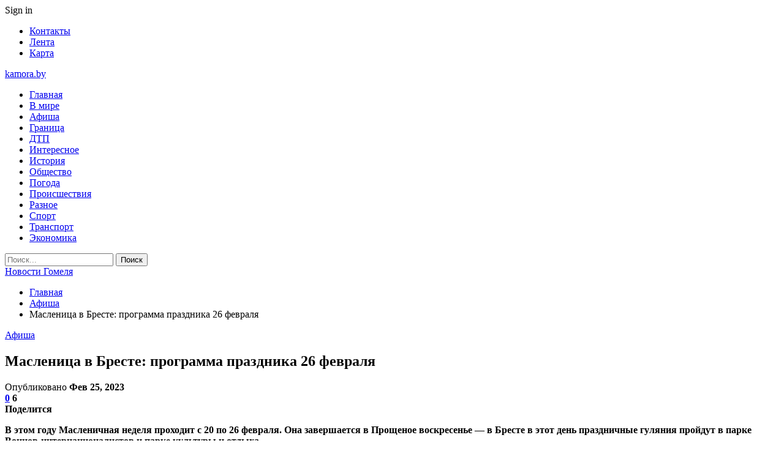

--- FILE ---
content_type: text/html; charset=UTF-8
request_url: https://kamora.by/afisha/maslenicza-v-breste-programma-prazdnika-26-fevralya.html
body_size: 27000
content:
	<!DOCTYPE html>
		<!--[if IE 8]>
	<html class="ie ie8" dir="ltr" lang="ru-RU" prefix="og: https://ogp.me/ns#"> <![endif]-->
	<!--[if IE 9]>
	<html class="ie ie9" dir="ltr" lang="ru-RU" prefix="og: https://ogp.me/ns#"> <![endif]-->
	<!--[if gt IE 9]><!-->
<html dir="ltr" lang="ru-RU" prefix="og: https://ogp.me/ns#"> <!--<![endif]-->
	<head>
				<meta charset="UTF-8">
		<meta http-equiv="X-UA-Compatible" content="IE=edge">
		<meta name="viewport" content="width=device-width, initial-scale=1.0">
		<link rel="pingback" href="https://kamora.by/xmlrpc.php"/>

		<title>Масленица в Бресте: программа праздника 26 февраля | Новости Гомеля</title>

		<!-- All in One SEO 4.9.1.1 - aioseo.com -->
	<meta name="description" content="В этом году Масленичная неделя проходит с 20 по 26 февраля. Она завершается в Прощеное воскресенье - в Бресте в этот день праздничные гуляния пройдут в парке Воинов-интернационалистов и парке культуры и отдыха. Начало праздника 26 февраля - в 13 часов. Об этом сообщил в своем Телеграм председатель горисполкома Александр Рогачук. Гостей праздника ждут угощения" />
	<meta name="robots" content="max-snippet:-1, max-image-preview:large, max-video-preview:-1" />
	<meta name="author" content="admin"/>
	<meta name="keywords" content="#брест,#масленица" />
	<link rel="canonical" href="https://kamora.by/afisha/maslenicza-v-breste-programma-prazdnika-26-fevralya.html" />
	<meta name="generator" content="All in One SEO (AIOSEO) 4.9.1.1" />
		<meta property="og:locale" content="ru_RU" />
		<meta property="og:site_name" content="Новости Гомеля |" />
		<meta property="og:type" content="article" />
		<meta property="og:title" content="Масленица в Бресте: программа праздника 26 февраля | Новости Гомеля" />
		<meta property="og:description" content="В этом году Масленичная неделя проходит с 20 по 26 февраля. Она завершается в Прощеное воскресенье - в Бресте в этот день праздничные гуляния пройдут в парке Воинов-интернационалистов и парке культуры и отдыха. Начало праздника 26 февраля - в 13 часов. Об этом сообщил в своем Телеграм председатель горисполкома Александр Рогачук. Гостей праздника ждут угощения" />
		<meta property="og:url" content="https://kamora.by/afisha/maslenicza-v-breste-programma-prazdnika-26-fevralya.html" />
		<meta property="article:published_time" content="2023-02-25T19:26:22+00:00" />
		<meta property="article:modified_time" content="2023-02-25T19:26:22+00:00" />
		<meta name="twitter:card" content="summary" />
		<meta name="twitter:title" content="Масленица в Бресте: программа праздника 26 февраля | Новости Гомеля" />
		<meta name="twitter:description" content="В этом году Масленичная неделя проходит с 20 по 26 февраля. Она завершается в Прощеное воскресенье - в Бресте в этот день праздничные гуляния пройдут в парке Воинов-интернационалистов и парке культуры и отдыха. Начало праздника 26 февраля - в 13 часов. Об этом сообщил в своем Телеграм председатель горисполкома Александр Рогачук. Гостей праздника ждут угощения" />
		<script type="application/ld+json" class="aioseo-schema">
			{"@context":"https:\/\/schema.org","@graph":[{"@type":"Article","@id":"https:\/\/kamora.by\/afisha\/maslenicza-v-breste-programma-prazdnika-26-fevralya.html#article","name":"\u041c\u0430\u0441\u043b\u0435\u043d\u0438\u0446\u0430 \u0432 \u0411\u0440\u0435\u0441\u0442\u0435: \u043f\u0440\u043e\u0433\u0440\u0430\u043c\u043c\u0430 \u043f\u0440\u0430\u0437\u0434\u043d\u0438\u043a\u0430 26 \u0444\u0435\u0432\u0440\u0430\u043b\u044f | \u041d\u043e\u0432\u043e\u0441\u0442\u0438 \u0413\u043e\u043c\u0435\u043b\u044f","headline":"\u041c\u0430\u0441\u043b\u0435\u043d\u0438\u0446\u0430 \u0432 \u0411\u0440\u0435\u0441\u0442\u0435: \u043f\u0440\u043e\u0433\u0440\u0430\u043c\u043c\u0430 \u043f\u0440\u0430\u0437\u0434\u043d\u0438\u043a\u0430 26 \u0444\u0435\u0432\u0440\u0430\u043b\u044f","author":{"@id":"https:\/\/kamora.by\/author\/admin#author"},"publisher":{"@id":"https:\/\/kamora.by\/#organization"},"image":{"@type":"ImageObject","url":"https:\/\/kamora.by\/wp-content\/uploads\/2023\/02\/33ce66ac21dc9891e2d76d6424270cb8.jpg","width":600,"height":450},"datePublished":"2023-02-25T22:26:22+03:00","dateModified":"2023-02-25T22:26:22+03:00","inLanguage":"ru-RU","mainEntityOfPage":{"@id":"https:\/\/kamora.by\/afisha\/maslenicza-v-breste-programma-prazdnika-26-fevralya.html#webpage"},"isPartOf":{"@id":"https:\/\/kamora.by\/afisha\/maslenicza-v-breste-programma-prazdnika-26-fevralya.html#webpage"},"articleSection":"\u0410\u0444\u0438\u0448\u0430, #\u0431\u0440\u0435\u0441\u0442, #\u043c\u0430\u0441\u043b\u0435\u043d\u0438\u0446\u0430"},{"@type":"BreadcrumbList","@id":"https:\/\/kamora.by\/afisha\/maslenicza-v-breste-programma-prazdnika-26-fevralya.html#breadcrumblist","itemListElement":[{"@type":"ListItem","@id":"https:\/\/kamora.by#listItem","position":1,"name":"\u0413\u043b\u0430\u0432\u043d\u0430\u044f","item":"https:\/\/kamora.by","nextItem":{"@type":"ListItem","@id":"https:\/\/kamora.by\/category\/afisha#listItem","name":"\u0410\u0444\u0438\u0448\u0430"}},{"@type":"ListItem","@id":"https:\/\/kamora.by\/category\/afisha#listItem","position":2,"name":"\u0410\u0444\u0438\u0448\u0430","item":"https:\/\/kamora.by\/category\/afisha","nextItem":{"@type":"ListItem","@id":"https:\/\/kamora.by\/afisha\/maslenicza-v-breste-programma-prazdnika-26-fevralya.html#listItem","name":"\u041c\u0430\u0441\u043b\u0435\u043d\u0438\u0446\u0430 \u0432 \u0411\u0440\u0435\u0441\u0442\u0435: \u043f\u0440\u043e\u0433\u0440\u0430\u043c\u043c\u0430 \u043f\u0440\u0430\u0437\u0434\u043d\u0438\u043a\u0430 26 \u0444\u0435\u0432\u0440\u0430\u043b\u044f"},"previousItem":{"@type":"ListItem","@id":"https:\/\/kamora.by#listItem","name":"\u0413\u043b\u0430\u0432\u043d\u0430\u044f"}},{"@type":"ListItem","@id":"https:\/\/kamora.by\/afisha\/maslenicza-v-breste-programma-prazdnika-26-fevralya.html#listItem","position":3,"name":"\u041c\u0430\u0441\u043b\u0435\u043d\u0438\u0446\u0430 \u0432 \u0411\u0440\u0435\u0441\u0442\u0435: \u043f\u0440\u043e\u0433\u0440\u0430\u043c\u043c\u0430 \u043f\u0440\u0430\u0437\u0434\u043d\u0438\u043a\u0430 26 \u0444\u0435\u0432\u0440\u0430\u043b\u044f","previousItem":{"@type":"ListItem","@id":"https:\/\/kamora.by\/category\/afisha#listItem","name":"\u0410\u0444\u0438\u0448\u0430"}}]},{"@type":"Organization","@id":"https:\/\/kamora.by\/#organization","name":"\u041d\u043e\u0432\u043e\u0441\u0442\u0438 \u0413\u043e\u043c\u0435\u043b\u044f","url":"https:\/\/kamora.by\/"},{"@type":"Person","@id":"https:\/\/kamora.by\/author\/admin#author","url":"https:\/\/kamora.by\/author\/admin","name":"admin","image":{"@type":"ImageObject","@id":"https:\/\/kamora.by\/afisha\/maslenicza-v-breste-programma-prazdnika-26-fevralya.html#authorImage","url":"https:\/\/secure.gravatar.com\/avatar\/312cdcf38b28165683a140e612e3f9539f86d26244a3dfc71ba6b2cdead2a3eb?s=96&d=mm&r=g","width":96,"height":96,"caption":"admin"}},{"@type":"WebPage","@id":"https:\/\/kamora.by\/afisha\/maslenicza-v-breste-programma-prazdnika-26-fevralya.html#webpage","url":"https:\/\/kamora.by\/afisha\/maslenicza-v-breste-programma-prazdnika-26-fevralya.html","name":"\u041c\u0430\u0441\u043b\u0435\u043d\u0438\u0446\u0430 \u0432 \u0411\u0440\u0435\u0441\u0442\u0435: \u043f\u0440\u043e\u0433\u0440\u0430\u043c\u043c\u0430 \u043f\u0440\u0430\u0437\u0434\u043d\u0438\u043a\u0430 26 \u0444\u0435\u0432\u0440\u0430\u043b\u044f | \u041d\u043e\u0432\u043e\u0441\u0442\u0438 \u0413\u043e\u043c\u0435\u043b\u044f","description":"\u0412 \u044d\u0442\u043e\u043c \u0433\u043e\u0434\u0443 \u041c\u0430\u0441\u043b\u0435\u043d\u0438\u0447\u043d\u0430\u044f \u043d\u0435\u0434\u0435\u043b\u044f \u043f\u0440\u043e\u0445\u043e\u0434\u0438\u0442 \u0441 20 \u043f\u043e 26 \u0444\u0435\u0432\u0440\u0430\u043b\u044f. \u041e\u043d\u0430 \u0437\u0430\u0432\u0435\u0440\u0448\u0430\u0435\u0442\u0441\u044f \u0432 \u041f\u0440\u043e\u0449\u0435\u043d\u043e\u0435 \u0432\u043e\u0441\u043a\u0440\u0435\u0441\u0435\u043d\u044c\u0435 - \u0432 \u0411\u0440\u0435\u0441\u0442\u0435 \u0432 \u044d\u0442\u043e\u0442 \u0434\u0435\u043d\u044c \u043f\u0440\u0430\u0437\u0434\u043d\u0438\u0447\u043d\u044b\u0435 \u0433\u0443\u043b\u044f\u043d\u0438\u044f \u043f\u0440\u043e\u0439\u0434\u0443\u0442 \u0432 \u043f\u0430\u0440\u043a\u0435 \u0412\u043e\u0438\u043d\u043e\u0432-\u0438\u043d\u0442\u0435\u0440\u043d\u0430\u0446\u0438\u043e\u043d\u0430\u043b\u0438\u0441\u0442\u043e\u0432 \u0438 \u043f\u0430\u0440\u043a\u0435 \u043a\u0443\u043b\u044c\u0442\u0443\u0440\u044b \u0438 \u043e\u0442\u0434\u044b\u0445\u0430. \u041d\u0430\u0447\u0430\u043b\u043e \u043f\u0440\u0430\u0437\u0434\u043d\u0438\u043a\u0430 26 \u0444\u0435\u0432\u0440\u0430\u043b\u044f - \u0432 13 \u0447\u0430\u0441\u043e\u0432. \u041e\u0431 \u044d\u0442\u043e\u043c \u0441\u043e\u043e\u0431\u0449\u0438\u043b \u0432 \u0441\u0432\u043e\u0435\u043c \u0422\u0435\u043b\u0435\u0433\u0440\u0430\u043c \u043f\u0440\u0435\u0434\u0441\u0435\u0434\u0430\u0442\u0435\u043b\u044c \u0433\u043e\u0440\u0438\u0441\u043f\u043e\u043b\u043a\u043e\u043c\u0430 \u0410\u043b\u0435\u043a\u0441\u0430\u043d\u0434\u0440 \u0420\u043e\u0433\u0430\u0447\u0443\u043a. \u0413\u043e\u0441\u0442\u0435\u0439 \u043f\u0440\u0430\u0437\u0434\u043d\u0438\u043a\u0430 \u0436\u0434\u0443\u0442 \u0443\u0433\u043e\u0449\u0435\u043d\u0438\u044f","inLanguage":"ru-RU","isPartOf":{"@id":"https:\/\/kamora.by\/#website"},"breadcrumb":{"@id":"https:\/\/kamora.by\/afisha\/maslenicza-v-breste-programma-prazdnika-26-fevralya.html#breadcrumblist"},"author":{"@id":"https:\/\/kamora.by\/author\/admin#author"},"creator":{"@id":"https:\/\/kamora.by\/author\/admin#author"},"image":{"@type":"ImageObject","url":"https:\/\/kamora.by\/wp-content\/uploads\/2023\/02\/33ce66ac21dc9891e2d76d6424270cb8.jpg","@id":"https:\/\/kamora.by\/afisha\/maslenicza-v-breste-programma-prazdnika-26-fevralya.html\/#mainImage","width":600,"height":450},"primaryImageOfPage":{"@id":"https:\/\/kamora.by\/afisha\/maslenicza-v-breste-programma-prazdnika-26-fevralya.html#mainImage"},"datePublished":"2023-02-25T22:26:22+03:00","dateModified":"2023-02-25T22:26:22+03:00"},{"@type":"WebSite","@id":"https:\/\/kamora.by\/#website","url":"https:\/\/kamora.by\/","name":"\u041d\u043e\u0432\u043e\u0441\u0442\u0438 \u0413\u043e\u043c\u0435\u043b\u044f","inLanguage":"ru-RU","publisher":{"@id":"https:\/\/kamora.by\/#organization"}}]}
		</script>
		<!-- All in One SEO -->


<!-- Better Open Graph, Schema.org & Twitter Integration -->
<meta property="og:locale" content="ru_ru"/>
<meta property="og:site_name" content="Новости Гомеля"/>
<meta property="og:url" content="https://kamora.by/afisha/maslenicza-v-breste-programma-prazdnika-26-fevralya.html"/>
<meta property="og:title" content="Масленица в Бресте: программа праздника 26 февраля"/>
<meta property="og:image" content="https://kamora.by/wp-content/uploads/2023/02/33ce66ac21dc9891e2d76d6424270cb8.jpg"/>
<meta property="article:section" content="Афиша"/>
<meta property="article:tag" content="#масленица"/>
<meta property="og:description" content="В этом году Масленичная неделя проходит с 20 по 26 февраля. Она завершается в Прощеное воскресенье - в Бресте в этот день праздничные гуляния пройдут в парке Воинов-интернационалистов и парке культуры и отдыха.        Начало праздника 26 февраля - в "/>
<meta property="og:type" content="article"/>
<meta name="twitter:card" content="summary"/>
<meta name="twitter:url" content="https://kamora.by/afisha/maslenicza-v-breste-programma-prazdnika-26-fevralya.html"/>
<meta name="twitter:title" content="Масленица в Бресте: программа праздника 26 февраля"/>
<meta name="twitter:description" content="В этом году Масленичная неделя проходит с 20 по 26 февраля. Она завершается в Прощеное воскресенье - в Бресте в этот день праздничные гуляния пройдут в парке Воинов-интернационалистов и парке культуры и отдыха.        Начало праздника 26 февраля - в "/>
<meta name="twitter:image" content="https://kamora.by/wp-content/uploads/2023/02/33ce66ac21dc9891e2d76d6424270cb8.jpg"/>
<!-- / Better Open Graph, Schema.org & Twitter Integration. -->
<link rel='dns-prefetch' href='//fonts.googleapis.com' />
<link rel="alternate" type="application/rss+xml" title="Новости Гомеля &raquo; Лента" href="https://kamora.by/feed" />
<link rel="alternate" type="application/rss+xml" title="Новости Гомеля &raquo; Лента комментариев" href="https://kamora.by/comments/feed" />
<link rel="alternate" type="application/rss+xml" title="Новости Гомеля &raquo; Лента комментариев к &laquo;Масленица в Бресте: программа праздника 26 февраля&raquo;" href="https://kamora.by/afisha/maslenicza-v-breste-programma-prazdnika-26-fevralya.html/feed" />
<link rel="alternate" title="oEmbed (JSON)" type="application/json+oembed" href="https://kamora.by/wp-json/oembed/1.0/embed?url=https%3A%2F%2Fkamora.by%2Fafisha%2Fmaslenicza-v-breste-programma-prazdnika-26-fevralya.html" />
<link rel="alternate" title="oEmbed (XML)" type="text/xml+oembed" href="https://kamora.by/wp-json/oembed/1.0/embed?url=https%3A%2F%2Fkamora.by%2Fafisha%2Fmaslenicza-v-breste-programma-prazdnika-26-fevralya.html&#038;format=xml" />
<style id='wp-img-auto-sizes-contain-inline-css' type='text/css'>
img:is([sizes=auto i],[sizes^="auto," i]){contain-intrinsic-size:3000px 1500px}
/*# sourceURL=wp-img-auto-sizes-contain-inline-css */
</style>
<style id='wp-emoji-styles-inline-css' type='text/css'>

	img.wp-smiley, img.emoji {
		display: inline !important;
		border: none !important;
		box-shadow: none !important;
		height: 1em !important;
		width: 1em !important;
		margin: 0 0.07em !important;
		vertical-align: -0.1em !important;
		background: none !important;
		padding: 0 !important;
	}
/*# sourceURL=wp-emoji-styles-inline-css */
</style>
<style id='wp-block-library-inline-css' type='text/css'>
:root{--wp-block-synced-color:#7a00df;--wp-block-synced-color--rgb:122,0,223;--wp-bound-block-color:var(--wp-block-synced-color);--wp-editor-canvas-background:#ddd;--wp-admin-theme-color:#007cba;--wp-admin-theme-color--rgb:0,124,186;--wp-admin-theme-color-darker-10:#006ba1;--wp-admin-theme-color-darker-10--rgb:0,107,160.5;--wp-admin-theme-color-darker-20:#005a87;--wp-admin-theme-color-darker-20--rgb:0,90,135;--wp-admin-border-width-focus:2px}@media (min-resolution:192dpi){:root{--wp-admin-border-width-focus:1.5px}}.wp-element-button{cursor:pointer}:root .has-very-light-gray-background-color{background-color:#eee}:root .has-very-dark-gray-background-color{background-color:#313131}:root .has-very-light-gray-color{color:#eee}:root .has-very-dark-gray-color{color:#313131}:root .has-vivid-green-cyan-to-vivid-cyan-blue-gradient-background{background:linear-gradient(135deg,#00d084,#0693e3)}:root .has-purple-crush-gradient-background{background:linear-gradient(135deg,#34e2e4,#4721fb 50%,#ab1dfe)}:root .has-hazy-dawn-gradient-background{background:linear-gradient(135deg,#faaca8,#dad0ec)}:root .has-subdued-olive-gradient-background{background:linear-gradient(135deg,#fafae1,#67a671)}:root .has-atomic-cream-gradient-background{background:linear-gradient(135deg,#fdd79a,#004a59)}:root .has-nightshade-gradient-background{background:linear-gradient(135deg,#330968,#31cdcf)}:root .has-midnight-gradient-background{background:linear-gradient(135deg,#020381,#2874fc)}:root{--wp--preset--font-size--normal:16px;--wp--preset--font-size--huge:42px}.has-regular-font-size{font-size:1em}.has-larger-font-size{font-size:2.625em}.has-normal-font-size{font-size:var(--wp--preset--font-size--normal)}.has-huge-font-size{font-size:var(--wp--preset--font-size--huge)}.has-text-align-center{text-align:center}.has-text-align-left{text-align:left}.has-text-align-right{text-align:right}.has-fit-text{white-space:nowrap!important}#end-resizable-editor-section{display:none}.aligncenter{clear:both}.items-justified-left{justify-content:flex-start}.items-justified-center{justify-content:center}.items-justified-right{justify-content:flex-end}.items-justified-space-between{justify-content:space-between}.screen-reader-text{border:0;clip-path:inset(50%);height:1px;margin:-1px;overflow:hidden;padding:0;position:absolute;width:1px;word-wrap:normal!important}.screen-reader-text:focus{background-color:#ddd;clip-path:none;color:#444;display:block;font-size:1em;height:auto;left:5px;line-height:normal;padding:15px 23px 14px;text-decoration:none;top:5px;width:auto;z-index:100000}html :where(.has-border-color){border-style:solid}html :where([style*=border-top-color]){border-top-style:solid}html :where([style*=border-right-color]){border-right-style:solid}html :where([style*=border-bottom-color]){border-bottom-style:solid}html :where([style*=border-left-color]){border-left-style:solid}html :where([style*=border-width]){border-style:solid}html :where([style*=border-top-width]){border-top-style:solid}html :where([style*=border-right-width]){border-right-style:solid}html :where([style*=border-bottom-width]){border-bottom-style:solid}html :where([style*=border-left-width]){border-left-style:solid}html :where(img[class*=wp-image-]){height:auto;max-width:100%}:where(figure){margin:0 0 1em}html :where(.is-position-sticky){--wp-admin--admin-bar--position-offset:var(--wp-admin--admin-bar--height,0px)}@media screen and (max-width:600px){html :where(.is-position-sticky){--wp-admin--admin-bar--position-offset:0px}}

/*# sourceURL=wp-block-library-inline-css */
</style><style id='global-styles-inline-css' type='text/css'>
:root{--wp--preset--aspect-ratio--square: 1;--wp--preset--aspect-ratio--4-3: 4/3;--wp--preset--aspect-ratio--3-4: 3/4;--wp--preset--aspect-ratio--3-2: 3/2;--wp--preset--aspect-ratio--2-3: 2/3;--wp--preset--aspect-ratio--16-9: 16/9;--wp--preset--aspect-ratio--9-16: 9/16;--wp--preset--color--black: #000000;--wp--preset--color--cyan-bluish-gray: #abb8c3;--wp--preset--color--white: #ffffff;--wp--preset--color--pale-pink: #f78da7;--wp--preset--color--vivid-red: #cf2e2e;--wp--preset--color--luminous-vivid-orange: #ff6900;--wp--preset--color--luminous-vivid-amber: #fcb900;--wp--preset--color--light-green-cyan: #7bdcb5;--wp--preset--color--vivid-green-cyan: #00d084;--wp--preset--color--pale-cyan-blue: #8ed1fc;--wp--preset--color--vivid-cyan-blue: #0693e3;--wp--preset--color--vivid-purple: #9b51e0;--wp--preset--gradient--vivid-cyan-blue-to-vivid-purple: linear-gradient(135deg,rgb(6,147,227) 0%,rgb(155,81,224) 100%);--wp--preset--gradient--light-green-cyan-to-vivid-green-cyan: linear-gradient(135deg,rgb(122,220,180) 0%,rgb(0,208,130) 100%);--wp--preset--gradient--luminous-vivid-amber-to-luminous-vivid-orange: linear-gradient(135deg,rgb(252,185,0) 0%,rgb(255,105,0) 100%);--wp--preset--gradient--luminous-vivid-orange-to-vivid-red: linear-gradient(135deg,rgb(255,105,0) 0%,rgb(207,46,46) 100%);--wp--preset--gradient--very-light-gray-to-cyan-bluish-gray: linear-gradient(135deg,rgb(238,238,238) 0%,rgb(169,184,195) 100%);--wp--preset--gradient--cool-to-warm-spectrum: linear-gradient(135deg,rgb(74,234,220) 0%,rgb(151,120,209) 20%,rgb(207,42,186) 40%,rgb(238,44,130) 60%,rgb(251,105,98) 80%,rgb(254,248,76) 100%);--wp--preset--gradient--blush-light-purple: linear-gradient(135deg,rgb(255,206,236) 0%,rgb(152,150,240) 100%);--wp--preset--gradient--blush-bordeaux: linear-gradient(135deg,rgb(254,205,165) 0%,rgb(254,45,45) 50%,rgb(107,0,62) 100%);--wp--preset--gradient--luminous-dusk: linear-gradient(135deg,rgb(255,203,112) 0%,rgb(199,81,192) 50%,rgb(65,88,208) 100%);--wp--preset--gradient--pale-ocean: linear-gradient(135deg,rgb(255,245,203) 0%,rgb(182,227,212) 50%,rgb(51,167,181) 100%);--wp--preset--gradient--electric-grass: linear-gradient(135deg,rgb(202,248,128) 0%,rgb(113,206,126) 100%);--wp--preset--gradient--midnight: linear-gradient(135deg,rgb(2,3,129) 0%,rgb(40,116,252) 100%);--wp--preset--font-size--small: 13px;--wp--preset--font-size--medium: 20px;--wp--preset--font-size--large: 36px;--wp--preset--font-size--x-large: 42px;--wp--preset--spacing--20: 0.44rem;--wp--preset--spacing--30: 0.67rem;--wp--preset--spacing--40: 1rem;--wp--preset--spacing--50: 1.5rem;--wp--preset--spacing--60: 2.25rem;--wp--preset--spacing--70: 3.38rem;--wp--preset--spacing--80: 5.06rem;--wp--preset--shadow--natural: 6px 6px 9px rgba(0, 0, 0, 0.2);--wp--preset--shadow--deep: 12px 12px 50px rgba(0, 0, 0, 0.4);--wp--preset--shadow--sharp: 6px 6px 0px rgba(0, 0, 0, 0.2);--wp--preset--shadow--outlined: 6px 6px 0px -3px rgb(255, 255, 255), 6px 6px rgb(0, 0, 0);--wp--preset--shadow--crisp: 6px 6px 0px rgb(0, 0, 0);}:where(.is-layout-flex){gap: 0.5em;}:where(.is-layout-grid){gap: 0.5em;}body .is-layout-flex{display: flex;}.is-layout-flex{flex-wrap: wrap;align-items: center;}.is-layout-flex > :is(*, div){margin: 0;}body .is-layout-grid{display: grid;}.is-layout-grid > :is(*, div){margin: 0;}:where(.wp-block-columns.is-layout-flex){gap: 2em;}:where(.wp-block-columns.is-layout-grid){gap: 2em;}:where(.wp-block-post-template.is-layout-flex){gap: 1.25em;}:where(.wp-block-post-template.is-layout-grid){gap: 1.25em;}.has-black-color{color: var(--wp--preset--color--black) !important;}.has-cyan-bluish-gray-color{color: var(--wp--preset--color--cyan-bluish-gray) !important;}.has-white-color{color: var(--wp--preset--color--white) !important;}.has-pale-pink-color{color: var(--wp--preset--color--pale-pink) !important;}.has-vivid-red-color{color: var(--wp--preset--color--vivid-red) !important;}.has-luminous-vivid-orange-color{color: var(--wp--preset--color--luminous-vivid-orange) !important;}.has-luminous-vivid-amber-color{color: var(--wp--preset--color--luminous-vivid-amber) !important;}.has-light-green-cyan-color{color: var(--wp--preset--color--light-green-cyan) !important;}.has-vivid-green-cyan-color{color: var(--wp--preset--color--vivid-green-cyan) !important;}.has-pale-cyan-blue-color{color: var(--wp--preset--color--pale-cyan-blue) !important;}.has-vivid-cyan-blue-color{color: var(--wp--preset--color--vivid-cyan-blue) !important;}.has-vivid-purple-color{color: var(--wp--preset--color--vivid-purple) !important;}.has-black-background-color{background-color: var(--wp--preset--color--black) !important;}.has-cyan-bluish-gray-background-color{background-color: var(--wp--preset--color--cyan-bluish-gray) !important;}.has-white-background-color{background-color: var(--wp--preset--color--white) !important;}.has-pale-pink-background-color{background-color: var(--wp--preset--color--pale-pink) !important;}.has-vivid-red-background-color{background-color: var(--wp--preset--color--vivid-red) !important;}.has-luminous-vivid-orange-background-color{background-color: var(--wp--preset--color--luminous-vivid-orange) !important;}.has-luminous-vivid-amber-background-color{background-color: var(--wp--preset--color--luminous-vivid-amber) !important;}.has-light-green-cyan-background-color{background-color: var(--wp--preset--color--light-green-cyan) !important;}.has-vivid-green-cyan-background-color{background-color: var(--wp--preset--color--vivid-green-cyan) !important;}.has-pale-cyan-blue-background-color{background-color: var(--wp--preset--color--pale-cyan-blue) !important;}.has-vivid-cyan-blue-background-color{background-color: var(--wp--preset--color--vivid-cyan-blue) !important;}.has-vivid-purple-background-color{background-color: var(--wp--preset--color--vivid-purple) !important;}.has-black-border-color{border-color: var(--wp--preset--color--black) !important;}.has-cyan-bluish-gray-border-color{border-color: var(--wp--preset--color--cyan-bluish-gray) !important;}.has-white-border-color{border-color: var(--wp--preset--color--white) !important;}.has-pale-pink-border-color{border-color: var(--wp--preset--color--pale-pink) !important;}.has-vivid-red-border-color{border-color: var(--wp--preset--color--vivid-red) !important;}.has-luminous-vivid-orange-border-color{border-color: var(--wp--preset--color--luminous-vivid-orange) !important;}.has-luminous-vivid-amber-border-color{border-color: var(--wp--preset--color--luminous-vivid-amber) !important;}.has-light-green-cyan-border-color{border-color: var(--wp--preset--color--light-green-cyan) !important;}.has-vivid-green-cyan-border-color{border-color: var(--wp--preset--color--vivid-green-cyan) !important;}.has-pale-cyan-blue-border-color{border-color: var(--wp--preset--color--pale-cyan-blue) !important;}.has-vivid-cyan-blue-border-color{border-color: var(--wp--preset--color--vivid-cyan-blue) !important;}.has-vivid-purple-border-color{border-color: var(--wp--preset--color--vivid-purple) !important;}.has-vivid-cyan-blue-to-vivid-purple-gradient-background{background: var(--wp--preset--gradient--vivid-cyan-blue-to-vivid-purple) !important;}.has-light-green-cyan-to-vivid-green-cyan-gradient-background{background: var(--wp--preset--gradient--light-green-cyan-to-vivid-green-cyan) !important;}.has-luminous-vivid-amber-to-luminous-vivid-orange-gradient-background{background: var(--wp--preset--gradient--luminous-vivid-amber-to-luminous-vivid-orange) !important;}.has-luminous-vivid-orange-to-vivid-red-gradient-background{background: var(--wp--preset--gradient--luminous-vivid-orange-to-vivid-red) !important;}.has-very-light-gray-to-cyan-bluish-gray-gradient-background{background: var(--wp--preset--gradient--very-light-gray-to-cyan-bluish-gray) !important;}.has-cool-to-warm-spectrum-gradient-background{background: var(--wp--preset--gradient--cool-to-warm-spectrum) !important;}.has-blush-light-purple-gradient-background{background: var(--wp--preset--gradient--blush-light-purple) !important;}.has-blush-bordeaux-gradient-background{background: var(--wp--preset--gradient--blush-bordeaux) !important;}.has-luminous-dusk-gradient-background{background: var(--wp--preset--gradient--luminous-dusk) !important;}.has-pale-ocean-gradient-background{background: var(--wp--preset--gradient--pale-ocean) !important;}.has-electric-grass-gradient-background{background: var(--wp--preset--gradient--electric-grass) !important;}.has-midnight-gradient-background{background: var(--wp--preset--gradient--midnight) !important;}.has-small-font-size{font-size: var(--wp--preset--font-size--small) !important;}.has-medium-font-size{font-size: var(--wp--preset--font-size--medium) !important;}.has-large-font-size{font-size: var(--wp--preset--font-size--large) !important;}.has-x-large-font-size{font-size: var(--wp--preset--font-size--x-large) !important;}
/*# sourceURL=global-styles-inline-css */
</style>

<style id='classic-theme-styles-inline-css' type='text/css'>
/*! This file is auto-generated */
.wp-block-button__link{color:#fff;background-color:#32373c;border-radius:9999px;box-shadow:none;text-decoration:none;padding:calc(.667em + 2px) calc(1.333em + 2px);font-size:1.125em}.wp-block-file__button{background:#32373c;color:#fff;text-decoration:none}
/*# sourceURL=/wp-includes/css/classic-themes.min.css */
</style>
<link rel='stylesheet' id='contact-form-7-css' href='https://kamora.by/wp-content/plugins/contact-form-7/includes/css/styles.css?ver=6.1.4' type='text/css' media='all' />
<link rel='stylesheet' id='bf-slick-css' href='https://kamora.by/wp-content/themes/publisher/includes/libs/better-framework/assets/css/slick.min.css?ver=3.10.22' type='text/css' media='all' />
<link rel='stylesheet' id='pretty-photo-css' href='https://kamora.by/wp-content/themes/publisher/includes/libs/better-framework/assets/css/pretty-photo.min.css?ver=3.10.22' type='text/css' media='all' />
<link rel='stylesheet' id='bs-icons-css' href='https://kamora.by/wp-content/themes/publisher/includes/libs/better-framework/assets/css/bs-icons.css?ver=3.10.22' type='text/css' media='all' />
<link rel='stylesheet' id='theme-libs-css' href='https://kamora.by/wp-content/themes/publisher/css/theme-libs.min.css?ver=7.7.0' type='text/css' media='all' />
<link rel='stylesheet' id='fontawesome-css' href='https://kamora.by/wp-content/themes/publisher/includes/libs/better-framework/assets/css/font-awesome.min.css?ver=3.10.22' type='text/css' media='all' />
<link rel='stylesheet' id='publisher-css' href='https://kamora.by/wp-content/themes/publisher/style-7.7.0.min.css?ver=7.7.0' type='text/css' media='all' />
<link rel='stylesheet' id='better-framework-main-fonts-css' href='https://fonts.googleapis.com/css?family=Roboto+Condensed:400,300,700%7CRoboto:500,400%7CLato:400' type='text/css' media='all' />
<link rel='stylesheet' id='publisher-theme-travel-guides-css' href='https://kamora.by/wp-content/themes/publisher/includes/styles/travel-guides/style.min.css?ver=7.7.0' type='text/css' media='all' />
<script type="text/javascript" src="https://kamora.by/wp-includes/js/jquery/jquery.min.js?ver=3.7.1" id="jquery-core-js"></script>
<script type="text/javascript" src="https://kamora.by/wp-includes/js/jquery/jquery-migrate.min.js?ver=3.4.1" id="jquery-migrate-js"></script>
<link rel="https://api.w.org/" href="https://kamora.by/wp-json/" /><link rel="alternate" title="JSON" type="application/json" href="https://kamora.by/wp-json/wp/v2/posts/4546" /><link rel="EditURI" type="application/rsd+xml" title="RSD" href="https://kamora.by/xmlrpc.php?rsd" />
<meta name="generator" content="WordPress 6.9" />
<link rel='shortlink' href='https://kamora.by/?p=4546' />
			<link rel="amphtml" href="https://kamora.by/amp/afisha/maslenicza-v-breste-programma-prazdnika-26-fevralya.html"/>
			<!-- Yandex.Metrika counter -->
<script type="text/javascript" >
   (function(m,e,t,r,i,k,a){m[i]=m[i]||function(){(m[i].a=m[i].a||[]).push(arguments)};
   m[i].l=1*new Date();
   for (var j = 0; j < document.scripts.length; j++) {if (document.scripts[j].src === r) { return; }}
   k=e.createElement(t),a=e.getElementsByTagName(t)[0],k.async=1,k.src=r,a.parentNode.insertBefore(k,a)})
   (window, document, "script", "https://mc.yandex.ru/metrika/tag.js", "ym");

   ym(91303598, "init", {
        clickmap:true,
        trackLinks:true,
        accurateTrackBounce:true,
        webvisor:true,
        ecommerce:"dataLayer"
   });
</script>
<noscript><div><img src="https://mc.yandex.ru/watch/91303598" style="position:absolute; left:-9999px;" alt="" /></div></noscript>
<!-- /Yandex.Metrika counter --><script type="application/ld+json">{
    "@context": "http:\/\/schema.org\/",
    "@type": "Organization",
    "@id": "#organization",
    "url": "https:\/\/kamora.by\/",
    "name": "\u041d\u043e\u0432\u043e\u0441\u0442\u0438 \u0413\u043e\u043c\u0435\u043b\u044f",
    "description": ""
}</script>
<script type="application/ld+json">{
    "@context": "http:\/\/schema.org\/",
    "@type": "WebSite",
    "name": "\u041d\u043e\u0432\u043e\u0441\u0442\u0438 \u0413\u043e\u043c\u0435\u043b\u044f",
    "alternateName": "",
    "url": "https:\/\/kamora.by\/"
}</script>
<script type="application/ld+json">{
    "@context": "http:\/\/schema.org\/",
    "@type": "BlogPosting",
    "headline": "\u041c\u0430\u0441\u043b\u0435\u043d\u0438\u0446\u0430 \u0432 \u0411\u0440\u0435\u0441\u0442\u0435: \u043f\u0440\u043e\u0433\u0440\u0430\u043c\u043c\u0430 \u043f\u0440\u0430\u0437\u0434\u043d\u0438\u043a\u0430 26 \u0444\u0435\u0432\u0440\u0430\u043b\u044f",
    "description": "\u0412 \u044d\u0442\u043e\u043c \u0433\u043e\u0434\u0443 \u041c\u0430\u0441\u043b\u0435\u043d\u0438\u0447\u043d\u0430\u044f \u043d\u0435\u0434\u0435\u043b\u044f \u043f\u0440\u043e\u0445\u043e\u0434\u0438\u0442 \u0441 20 \u043f\u043e 26 \u0444\u0435\u0432\u0440\u0430\u043b\u044f. \u041e\u043d\u0430 \u0437\u0430\u0432\u0435\u0440\u0448\u0430\u0435\u0442\u0441\u044f \u0432 \u041f\u0440\u043e\u0449\u0435\u043d\u043e\u0435 \u0432\u043e\u0441\u043a\u0440\u0435\u0441\u0435\u043d\u044c\u0435 - \u0432 \u0411\u0440\u0435\u0441\u0442\u0435 \u0432 \u044d\u0442\u043e\u0442 \u0434\u0435\u043d\u044c \u043f\u0440\u0430\u0437\u0434\u043d\u0438\u0447\u043d\u044b\u0435 \u0433\u0443\u043b\u044f\u043d\u0438\u044f \u043f\u0440\u043e\u0439\u0434\u0443\u0442 \u0432 \u043f\u0430\u0440\u043a\u0435 \u0412\u043e\u0438\u043d\u043e\u0432-\u0438\u043d\u0442\u0435\u0440\u043d\u0430\u0446\u0438\u043e\u043d\u0430\u043b\u0438\u0441\u0442\u043e\u0432 \u0438 \u043f\u0430\u0440\u043a\u0435 \u043a\u0443\u043b\u044c\u0442\u0443\u0440\u044b \u0438 \u043e\u0442\u0434\u044b\u0445\u0430.        \u041d\u0430\u0447\u0430\u043b\u043e \u043f\u0440\u0430\u0437\u0434\u043d\u0438\u043a\u0430 26 \u0444\u0435\u0432\u0440\u0430\u043b\u044f - \u0432 ",
    "datePublished": "2023-02-25",
    "dateModified": "2023-02-25",
    "author": {
        "@type": "Person",
        "@id": "#person-admin",
        "name": "admin"
    },
    "image": {
        "@type": "ImageObject",
        "url": "https:\/\/kamora.by\/wp-content\/uploads\/2023\/02\/33ce66ac21dc9891e2d76d6424270cb8.jpg",
        "width": 600,
        "height": 450
    },
    "interactionStatistic": [
        {
            "@type": "InteractionCounter",
            "interactionType": "http:\/\/schema.org\/CommentAction",
            "userInteractionCount": "0"
        }
    ],
    "publisher": {
        "@id": "#organization"
    },
    "mainEntityOfPage": "https:\/\/kamora.by\/afisha\/maslenicza-v-breste-programma-prazdnika-26-fevralya.html"
}</script>
<link rel='stylesheet' id='7.7.0-1761410665' href='https://kamora.by/wp-content/bs-booster-cache/ff51f87679c74de518eee9d32f540a3d.css' type='text/css' media='all' />
<link rel="icon" href="https://kamora.by/wp-content/uploads/2021/02/slide-0-kopirovat.jpg" sizes="32x32" />
<link rel="icon" href="https://kamora.by/wp-content/uploads/2021/02/slide-0-kopirovat.jpg" sizes="192x192" />
<link rel="apple-touch-icon" href="https://kamora.by/wp-content/uploads/2021/02/slide-0-kopirovat.jpg" />
<meta name="msapplication-TileImage" content="https://kamora.by/wp-content/uploads/2021/02/slide-0-kopirovat.jpg" />
	</head>

<body class="wp-singular post-template-default single single-post postid-4546 single-format-standard wp-theme-publisher bs-theme bs-publisher bs-publisher-travel-guides active-light-box ltr close-rh page-layout-2-col-right full-width active-sticky-sidebar main-menu-sticky-smart active-ajax-search single-prim-cat-8 single-cat-8  bs-ll-a" dir="ltr">
		<div class="main-wrap content-main-wrap">
			<header id="header" class="site-header header-style-2 full-width" itemscope="itemscope" itemtype="https://schema.org/WPHeader">

		<section class="topbar topbar-style-1 hidden-xs hidden-xs">
	<div class="content-wrap">
		<div class="container">
			<div class="topbar-inner clearfix">

									<div class="section-links">
													<a class="topbar-sign-in "
							   data-toggle="modal" data-target="#bsLoginModal">
								<i class="fa fa-user-circle"></i> Sign in							</a>

							<div class="modal sign-in-modal fade" id="bsLoginModal" tabindex="-1" role="dialog"
							     style="display: none">
								<div class="modal-dialog" role="document">
									<div class="modal-content">
											<span class="close-modal" data-dismiss="modal" aria-label="Close"><i
														class="fa fa-close"></i></span>
										<div class="modal-body">
											<div id="form_36903_" class="bs-shortcode bs-login-shortcode ">
		<div class="bs-login bs-type-login"  style="display:none">

					<div class="bs-login-panel bs-login-sign-panel bs-current-login-panel">
								<form name="loginform"
				      action="https://kamora.by/wp-login.php" method="post">

					
					<div class="login-header">
						<span class="login-icon fa fa-user-circle main-color"></span>
						<p>Welcome, Login to your account.</p>
					</div>
					
					<div class="login-field login-username">
						<input type="text" name="log" id="form_36903_user_login" class="input"
						       value="" size="20"
						       placeholder="Username or Email..." required/>
					</div>

					<div class="login-field login-password">
						<input type="password" name="pwd" id="form_36903_user_pass"
						       class="input"
						       value="" size="20" placeholder="Password..."
						       required/>
					</div>

					
					<div class="login-field">
						<a href="https://kamora.by/wp-login.php?action=lostpassword&redirect_to=https%3A%2F%2Fkamora.by%2Fafisha%2Fmaslenicza-v-breste-programma-prazdnika-26-fevralya.html"
						   class="go-reset-panel">Forget password?</a>

													<span class="login-remember">
							<input class="remember-checkbox" name="rememberme" type="checkbox"
							       id="form_36903_rememberme"
							       value="forever"  />
							<label class="remember-label">Remember me</label>
						</span>
											</div>

					
					<div class="login-field login-submit">
						<input type="submit" name="wp-submit"
						       class="button-primary login-btn"
						       value="Log In"/>
						<input type="hidden" name="redirect_to" value="https://kamora.by/afisha/maslenicza-v-breste-programma-prazdnika-26-fevralya.html"/>
					</div>

									</form>
			</div>

			<div class="bs-login-panel bs-login-reset-panel">

				<span class="go-login-panel"><i
							class="fa fa-angle-left"></i> Sign in</span>

				<div class="bs-login-reset-panel-inner">
					<div class="login-header">
						<span class="login-icon fa fa-support"></span>
						<p>Recover your password.</p>
						<p>A password will be e-mailed to you.</p>
					</div>
										<form name="lostpasswordform" id="form_36903_lostpasswordform"
					      action="https://kamora.by/wp-login.php?action=lostpassword"
					      method="post">

						<div class="login-field reset-username">
							<input type="text" name="user_login" class="input" value=""
							       placeholder="Username or Email..."
							       required/>
						</div>

						
						<div class="login-field reset-submit">

							<input type="hidden" name="redirect_to" value=""/>
							<input type="submit" name="wp-submit" class="login-btn"
							       value="Send My Password"/>

						</div>
					</form>
				</div>
			</div>
			</div>
	</div>
										</div>
									</div>
								</div>
							</div>
												</div>
				
				<div class="section-menu">
						<div id="menu-top" class="menu top-menu-wrapper" role="navigation" itemscope="itemscope" itemtype="https://schema.org/SiteNavigationElement">
		<nav class="top-menu-container">

			<ul id="top-navigation" class="top-menu menu clearfix bsm-pure">
				<li id="menu-item-34" class="menu-item menu-item-type-post_type menu-item-object-page better-anim-fade menu-item-34"><a href="https://kamora.by/kontakty">Контакты</a></li>
<li id="menu-item-35" class="menu-item menu-item-type-post_type menu-item-object-page better-anim-fade menu-item-35"><a href="https://kamora.by/lenta">Лента</a></li>
<li id="menu-item-75" class="menu-item menu-item-type-custom menu-item-object-custom better-anim-fade menu-item-75"><a href="/sitemap.xml">Карта</a></li>
			</ul>

		</nav>
	</div>
				</div>
			</div>
		</div>
	</div>
</section>
		<div class="header-inner">
			<div class="content-wrap">
				<div class="container">
					<div class="row">
						<div class="row-height">
							<div class="logo-col col-xs-12">
								<div class="col-inside">
									<div id="site-branding" class="site-branding">
	<p  id="site-title" class="logo h1 text-logo">
	<a href="https://kamora.by/" itemprop="url" rel="home">
		kamora.by	</a>
</p>
</div><!-- .site-branding -->
								</div>
							</div>
													</div>
					</div>
				</div>
			</div>
		</div>

		<div id="menu-main" class="menu main-menu-wrapper show-search-item menu-actions-btn-width-1" role="navigation" itemscope="itemscope" itemtype="https://schema.org/SiteNavigationElement">
	<div class="main-menu-inner">
		<div class="content-wrap">
			<div class="container">

				<nav class="main-menu-container">
					<ul id="main-navigation" class="main-menu menu bsm-pure clearfix">
						<li id="menu-item-30" class="menu-item menu-item-type-custom menu-item-object-custom menu-item-home better-anim-fade menu-item-30"><a href="https://kamora.by/">Главная</a></li>
<li id="menu-item-31" class="menu-item menu-item-type-taxonomy menu-item-object-category menu-term-1 better-anim-fade menu-item-31"><a href="https://kamora.by/category/v-mire">В мире</a></li>
<li id="menu-item-60" class="menu-item menu-item-type-taxonomy menu-item-object-category current-post-ancestor current-menu-parent current-post-parent menu-term-8 better-anim-fade menu-item-60"><a href="https://kamora.by/category/afisha">Афиша</a></li>
<li id="menu-item-61" class="menu-item menu-item-type-taxonomy menu-item-object-category menu-term-9 better-anim-fade menu-item-61"><a href="https://kamora.by/category/granicza">Граница</a></li>
<li id="menu-item-62" class="menu-item menu-item-type-taxonomy menu-item-object-category menu-term-6 better-anim-fade menu-item-62"><a href="https://kamora.by/category/dtp">ДТП</a></li>
<li id="menu-item-63" class="menu-item menu-item-type-taxonomy menu-item-object-category menu-term-10 better-anim-fade menu-item-63"><a href="https://kamora.by/category/interesnoe">Интересное</a></li>
<li id="menu-item-64" class="menu-item menu-item-type-taxonomy menu-item-object-category menu-term-11 better-anim-fade menu-item-64"><a href="https://kamora.by/category/istoriya">История</a></li>
<li id="menu-item-65" class="menu-item menu-item-type-taxonomy menu-item-object-category menu-term-4 better-anim-fade menu-item-65"><a href="https://kamora.by/category/obshhestvo">Общество</a></li>
<li id="menu-item-66" class="menu-item menu-item-type-taxonomy menu-item-object-category menu-term-7 better-anim-fade menu-item-66"><a href="https://kamora.by/category/pogoda">Погода</a></li>
<li id="menu-item-68" class="menu-item menu-item-type-taxonomy menu-item-object-category menu-term-13 better-anim-fade menu-item-68"><a href="https://kamora.by/category/proisshestviya">Происшествия</a></li>
<li id="menu-item-70" class="menu-item menu-item-type-taxonomy menu-item-object-category menu-term-17 better-anim-fade menu-item-70"><a href="https://kamora.by/category/raznoe">Разное</a></li>
<li id="menu-item-71" class="menu-item menu-item-type-taxonomy menu-item-object-category menu-term-14 better-anim-fade menu-item-71"><a href="https://kamora.by/category/sport">Спорт</a></li>
<li id="menu-item-72" class="menu-item menu-item-type-taxonomy menu-item-object-category menu-term-16 better-anim-fade menu-item-72"><a href="https://kamora.by/category/transport">Транспорт</a></li>
<li id="menu-item-74" class="menu-item menu-item-type-taxonomy menu-item-object-category menu-term-18 better-anim-fade menu-item-74"><a href="https://kamora.by/category/ekonomika">Экономика</a></li>
					</ul><!-- #main-navigation -->
											<div class="menu-action-buttons width-1">
															<div class="search-container close">
									<span class="search-handler"><i class="fa fa-search"></i></span>

									<div class="search-box clearfix">
										<form role="search" method="get" class="search-form clearfix" action="https://kamora.by">
	<input type="search" class="search-field"
	       placeholder="Поиск..."
	       value="" name="s"
	       title="Искать:"
	       autocomplete="off">
	<input type="submit" class="search-submit" value="Поиск">
</form><!-- .search-form -->
									</div>
								</div>
														</div>
										</nav><!-- .main-menu-container -->

			</div>
		</div>
	</div>
</div><!-- .menu -->
	</header><!-- .header -->
	<div class="rh-header clearfix light deferred-block-exclude">
		<div class="rh-container clearfix">

			<div class="menu-container close">
				<span class="menu-handler"><span class="lines"></span></span>
			</div><!-- .menu-container -->

			<div class="logo-container rh-text-logo">
				<a href="https://kamora.by/" itemprop="url" rel="home">
					Новости Гомеля				</a>
			</div><!-- .logo-container -->
		</div><!-- .rh-container -->
	</div><!-- .rh-header -->
<nav role="navigation" aria-label="Breadcrumbs" class="bf-breadcrumb clearfix bc-top-style"><div class="container bf-breadcrumb-container"><ul class="bf-breadcrumb-items" itemscope itemtype="http://schema.org/BreadcrumbList"><meta name="numberOfItems" content="3" /><meta name="itemListOrder" content="Ascending" /><li itemprop="itemListElement" itemscope itemtype="http://schema.org/ListItem" class="bf-breadcrumb-item bf-breadcrumb-begin"><a itemprop="item" href="https://kamora.by" rel="home"><span itemprop="name">Главная</span></a><meta itemprop="position" content="1" /></li><li itemprop="itemListElement" itemscope itemtype="http://schema.org/ListItem" class="bf-breadcrumb-item"><a itemprop="item" href="https://kamora.by/category/afisha" ><span itemprop="name">Афиша</span></a><meta itemprop="position" content="2" /></li><li itemprop="itemListElement" itemscope itemtype="http://schema.org/ListItem" class="bf-breadcrumb-item bf-breadcrumb-end"><span itemprop="name">Масленица в Бресте: программа праздника 26 февраля</span><meta itemprop="item" content="https://kamora.by/afisha/maslenicza-v-breste-programma-prazdnika-26-fevralya.html"/><meta itemprop="position" content="3" /></li></ul></div></nav><div class="content-wrap">
		<main id="content" class="content-container">

		<div class="container layout-2-col layout-2-col-1 layout-right-sidebar layout-bc-before post-template-10">

			<div class="row main-section">
										<div class="col-sm-8 content-column">
							<div class="single-container">
																<article id="post-4546" class="post-4546 post type-post status-publish format-standard has-post-thumbnail  category-afisha tag-brest tag-maslenicza single-post-content">
									<div class="single-featured"></div>
																		<div class="post-header-inner">
										<div class="post-header-title">
											<div class="term-badges floated"><span class="term-badge term-8"><a href="https://kamora.by/category/afisha">Афиша</a></span></div>											<h1 class="single-post-title">
												<span class="post-title" itemprop="headline">Масленица в Бресте: программа праздника 26 февраля</span>
											</h1>
											<div class="post-meta single-post-meta">
				<span class="time"><time class="post-published updated"
			                         datetime="2023-02-25T22:26:22+03:00">Опубликовано <b>Фев 25, 2023</b></time></span>
			</div>
										</div>
									</div>
											<div class="post-share single-post-share top-share clearfix style-1">
			<div class="post-share-btn-group">
				<a href="https://kamora.by/afisha/maslenicza-v-breste-programma-prazdnika-26-fevralya.html#respond" class="post-share-btn post-share-btn-comments comments" title="Оставить комментарий дальше: &quot;Масленица в Бресте: программа праздника 26 февраля&quot;"><i class="bf-icon fa fa-comments" aria-hidden="true"></i> <b class="number">0</b></a><span class="views post-share-btn post-share-btn-views rank-default" data-bpv-post="4546"><i class="bf-icon  fa fa-eye"></i> <b class="number">6</b></span>			</div>
						<div class="share-handler-wrap ">
				<span class="share-handler post-share-btn rank-default">
					<i class="bf-icon  fa fa-share-alt"></i>						<b class="text">Поделится</b>
										</span>
				<span class="social-item vk"><a href="https://vkontakte.ru/share.php?url=https%3A%2F%2Fkamora.by%2Fafisha%2Fmaslenicza-v-breste-programma-prazdnika-26-fevralya.html" target="_blank" rel="nofollow noreferrer" class="bs-button-el" onclick="window.open(this.href, 'share-vk','left=50,top=50,width=600,height=320,toolbar=0'); return false;"><span class="icon"><i class="bf-icon fa fa-vk"></i></span></a></span><span class="social-item ok-ru"><a href="https://connect.ok.ru/offer?url=https%3A%2F%2Fkamora.by%2Fafisha%2Fmaslenicza-v-breste-programma-prazdnika-26-fevralya.html&title=Масленица в Бресте: программа праздника 26 февраля&imageUrl=https://kamora.by/wp-content/uploads/2023/02/33ce66ac21dc9891e2d76d6424270cb8.jpg" target="_blank" rel="nofollow noreferrer" class="bs-button-el" onclick="window.open(this.href, 'share-ok-ru','left=50,top=50,width=600,height=320,toolbar=0'); return false;"><span class="icon"><i class="bf-icon bsfi-ok-ru"></i></span></a></span><span class="social-item facebook"><a href="https://www.facebook.com/sharer.php?u=https%3A%2F%2Fkamora.by%2Fafisha%2Fmaslenicza-v-breste-programma-prazdnika-26-fevralya.html" target="_blank" rel="nofollow noreferrer" class="bs-button-el" onclick="window.open(this.href, 'share-facebook','left=50,top=50,width=600,height=320,toolbar=0'); return false;"><span class="icon"><i class="bf-icon fa fa-facebook"></i></span></a></span><span class="social-item twitter"><a href="https://twitter.com/share?text=Масленица в Бресте: программа праздника 26 февраля&url=https%3A%2F%2Fkamora.by%2Fafisha%2Fmaslenicza-v-breste-programma-prazdnika-26-fevralya.html" target="_blank" rel="nofollow noreferrer" class="bs-button-el" onclick="window.open(this.href, 'share-twitter','left=50,top=50,width=600,height=320,toolbar=0'); return false;"><span class="icon"><i class="bf-icon fa fa-twitter"></i></span></a></span><span class="social-item whatsapp"><a href="whatsapp://send?text=Масленица в Бресте: программа праздника 26 февраля %0A%0A https%3A%2F%2Fkamora.by%2Fafisha%2Fmaslenicza-v-breste-programma-prazdnika-26-fevralya.html" target="_blank" rel="nofollow noreferrer" class="bs-button-el" onclick="window.open(this.href, 'share-whatsapp','left=50,top=50,width=600,height=320,toolbar=0'); return false;"><span class="icon"><i class="bf-icon fa fa-whatsapp"></i></span></a></span><span class="social-item telegram"><a href="https://telegram.me/share/url?url=https%3A%2F%2Fkamora.by%2Fafisha%2Fmaslenicza-v-breste-programma-prazdnika-26-fevralya.html&text=Масленица в Бресте: программа праздника 26 февраля" target="_blank" rel="nofollow noreferrer" class="bs-button-el" onclick="window.open(this.href, 'share-telegram','left=50,top=50,width=600,height=320,toolbar=0'); return false;"><span class="icon"><i class="bf-icon fa fa-send"></i></span></a></span><span class="social-item viber"><a href="viber://forward?text=Масленица в Бресте: программа праздника 26 февраля https%3A%2F%2Fkamora.by%2Fafisha%2Fmaslenicza-v-breste-programma-prazdnika-26-fevralya.html" target="_blank" rel="nofollow noreferrer" class="bs-button-el" onclick="window.open(this.href, 'share-viber','left=50,top=50,width=600,height=320,toolbar=0'); return false;"><span class="icon"><i class="bf-icon bsfi-viber"></i></span></a></span></div>		</div>
											<div class="entry-content clearfix single-post-content">
										<p><strong>В этом году Масленичная неделя проходит с 20 по 26 февраля. Она завершается в Прощеное воскресенье &#8212; в Бресте в этот день праздничные гуляния пройдут в парке Воинов-интернационалистов и парке культуры и отдыха.</strong></p>
 <p><strong></p>
<p><img title="Масленица в Бресте: программа праздника 26 февраля"  data-src="/wp-content/uploads/2023/02/33ce66ac21dc9891e2d76d6424270cb8.jpg" alt="Масленица в Бресте: программа праздника 26 февраля" /></p>
<p></strong></p>
 <p><strong>Начало праздника 26 февраля &#8212; в 13 часов. Об этом сообщил в своем Телеграм председатель горисполкома Александр Рогачук.</strong></p>
 <p>Гостей праздника ждут угощения блинами, конкурсы, игры, масленичные забавы.</p>
<div class="bs-irp left bs-irp-thumbnail-1-full">

	<div class="bs-irp-heading">
		<span class="h-text heading-typo">Сейчас читают</span>
	</div>

			<div class="bs-pagination-wrapper main-term-none none ">
			<div class="listing listing-thumbnail listing-tb-1 clearfix columns-2">
		<div class="post-14466 type-post format-standard has-post-thumbnail   listing-item listing-item-thumbnail listing-item-tb-1 main-term-8">
	<div class="item-inner clearfix">
					<div class="featured featured-type-featured-image">
				<a  title="Финал республиканских соревнований по триатлону состоится в Бресте" data-src="https://kamora.by/wp-content/uploads/2023/09/f6ef52797640f351e163baf6eee73068.jpg" data-bs-srcset="{&quot;baseurl&quot;:&quot;https:\/\/kamora.by\/wp-content\/uploads\/2023\/09\/&quot;,&quot;sizes&quot;:{&quot;600&quot;:&quot;f6ef52797640f351e163baf6eee73068.jpg&quot;}}"						class="img-holder" href="https://kamora.by/afisha/final-respublikanskih-sorevnovanij-po-triatlonu-sostoitsya-v-breste.html"></a>
							</div>
		<p class="title">		<a href="https://kamora.by/afisha/final-respublikanskih-sorevnovanij-po-triatlonu-sostoitsya-v-breste.html" class="post-url post-title">
			Финал республиканских соревнований по триатлону состоится в&hellip;		</a>
		</p>	</div>
	</div >
	<div class="post-14357 type-post format-standard has-post-thumbnail   listing-item listing-item-thumbnail listing-item-tb-1 main-term-8">
	<div class="item-inner clearfix">
					<div class="featured featured-type-featured-image">
				<a  title="Нужна работа? В Бресте пройдет «Электронная ярмарка вакансий» 27 сентября" data-src="https://kamora.by/wp-content/uploads/2023/09/a407faa1d0d69543109a909447872dff.jpg" data-bs-srcset="{&quot;baseurl&quot;:&quot;https:\/\/kamora.by\/wp-content\/uploads\/2023\/09\/&quot;,&quot;sizes&quot;:{&quot;600&quot;:&quot;a407faa1d0d69543109a909447872dff.jpg&quot;}}"						class="img-holder" href="https://kamora.by/afisha/nuzhna-rabota-v-breste-projdet-elektronnaya-yarmarka-vakansij-27-sentyabrya.html"></a>
							</div>
		<p class="title">		<a href="https://kamora.by/afisha/nuzhna-rabota-v-breste-projdet-elektronnaya-yarmarka-vakansij-27-sentyabrya.html" class="post-url post-title">
			Нужна работа? В Бресте пройдет «Электронная ярмарка&hellip;		</a>
		</p>	</div>
	</div >
	</div>
	
	</div></div> <p>На аллеях парков будут работать фуд-корты с блюдами традиционной белорусской кухни. Площадки украсят баннеры и фотозоны партнеров проекта.</p>
 <p>Различные концертные и игровые программы в воскресенье будут проходить с 12.00.</p>
 <p>В 17.00 состоится фаер-шоу и зажжение костра.</p>
 <p style="text-align:right;">
<!--noindex-->Источник:  <a target="_blank" rel="nofollow noopener" href="http://onlinebrest.by/novosti/maslenica-v-breste-programma-prazdnika-26-fevralya.html">onlinebrest.by </a><!--/noindex--></p> 									</div>
										<div class="entry-terms post-tags clearfix ">
		<span class="terms-label"><i class="fa fa-tags"></i></span>
		<a href="https://kamora.by/tag/brest" rel="tag">#брест</a><a href="https://kamora.by/tag/maslenicza" rel="tag">#масленица</a>	</div>
		<div class="post-share single-post-share bottom-share clearfix style-1">
			<div class="post-share-btn-group">
				<a href="https://kamora.by/afisha/maslenicza-v-breste-programma-prazdnika-26-fevralya.html#respond" class="post-share-btn post-share-btn-comments comments" title="Оставить комментарий дальше: &quot;Масленица в Бресте: программа праздника 26 февраля&quot;"><i class="bf-icon fa fa-comments" aria-hidden="true"></i> <b class="number">0</b></a><span class="views post-share-btn post-share-btn-views rank-default" data-bpv-post="4546"><i class="bf-icon  fa fa-eye"></i> <b class="number">6</b></span>			</div>
						<div class="share-handler-wrap ">
				<span class="share-handler post-share-btn rank-default">
					<i class="bf-icon  fa fa-share-alt"></i>						<b class="text">Поделится</b>
										</span>
				<span class="social-item vk has-title"><a href="https://vkontakte.ru/share.php?url=https%3A%2F%2Fkamora.by%2Fafisha%2Fmaslenicza-v-breste-programma-prazdnika-26-fevralya.html" target="_blank" rel="nofollow noreferrer" class="bs-button-el" onclick="window.open(this.href, 'share-vk','left=50,top=50,width=600,height=320,toolbar=0'); return false;"><span class="icon"><i class="bf-icon fa fa-vk"></i></span><span class="item-title">VK</span></a></span><span class="social-item ok-ru has-title"><a href="https://connect.ok.ru/offer?url=https%3A%2F%2Fkamora.by%2Fafisha%2Fmaslenicza-v-breste-programma-prazdnika-26-fevralya.html&title=Масленица в Бресте: программа праздника 26 февраля&imageUrl=https://kamora.by/wp-content/uploads/2023/02/33ce66ac21dc9891e2d76d6424270cb8.jpg" target="_blank" rel="nofollow noreferrer" class="bs-button-el" onclick="window.open(this.href, 'share-ok-ru','left=50,top=50,width=600,height=320,toolbar=0'); return false;"><span class="icon"><i class="bf-icon bsfi-ok-ru"></i></span><span class="item-title">OK.ru</span></a></span><span class="social-item facebook has-title"><a href="https://www.facebook.com/sharer.php?u=https%3A%2F%2Fkamora.by%2Fafisha%2Fmaslenicza-v-breste-programma-prazdnika-26-fevralya.html" target="_blank" rel="nofollow noreferrer" class="bs-button-el" onclick="window.open(this.href, 'share-facebook','left=50,top=50,width=600,height=320,toolbar=0'); return false;"><span class="icon"><i class="bf-icon fa fa-facebook"></i></span><span class="item-title">Facebook</span></a></span><span class="social-item twitter has-title"><a href="https://twitter.com/share?text=Масленица в Бресте: программа праздника 26 февраля&url=https%3A%2F%2Fkamora.by%2Fafisha%2Fmaslenicza-v-breste-programma-prazdnika-26-fevralya.html" target="_blank" rel="nofollow noreferrer" class="bs-button-el" onclick="window.open(this.href, 'share-twitter','left=50,top=50,width=600,height=320,toolbar=0'); return false;"><span class="icon"><i class="bf-icon fa fa-twitter"></i></span><span class="item-title">Twitter</span></a></span><span class="social-item whatsapp has-title"><a href="whatsapp://send?text=Масленица в Бресте: программа праздника 26 февраля %0A%0A https%3A%2F%2Fkamora.by%2Fafisha%2Fmaslenicza-v-breste-programma-prazdnika-26-fevralya.html" target="_blank" rel="nofollow noreferrer" class="bs-button-el" onclick="window.open(this.href, 'share-whatsapp','left=50,top=50,width=600,height=320,toolbar=0'); return false;"><span class="icon"><i class="bf-icon fa fa-whatsapp"></i></span><span class="item-title">WhatsApp</span></a></span><span class="social-item telegram has-title"><a href="https://telegram.me/share/url?url=https%3A%2F%2Fkamora.by%2Fafisha%2Fmaslenicza-v-breste-programma-prazdnika-26-fevralya.html&text=Масленица в Бресте: программа праздника 26 февраля" target="_blank" rel="nofollow noreferrer" class="bs-button-el" onclick="window.open(this.href, 'share-telegram','left=50,top=50,width=600,height=320,toolbar=0'); return false;"><span class="icon"><i class="bf-icon fa fa-send"></i></span><span class="item-title">Telegram</span></a></span><span class="social-item viber has-title"><a href="viber://forward?text=Масленица в Бресте: программа праздника 26 февраля https%3A%2F%2Fkamora.by%2Fafisha%2Fmaslenicza-v-breste-programma-prazdnika-26-fevralya.html" target="_blank" rel="nofollow noreferrer" class="bs-button-el" onclick="window.open(this.href, 'share-viber','left=50,top=50,width=600,height=320,toolbar=0'); return false;"><span class="icon"><i class="bf-icon bsfi-viber"></i></span><span class="item-title">Viber</span></a></span></div>		</div>
										</article>
									<section class="next-prev-post clearfix">

					<div class="prev-post">
				<p class="pre-title heading-typo"><i
							class="fa fa-arrow-left"></i> Предыдущая запись				</p>
				<p class="title heading-typo"><a href="https://kamora.by/prezident/lukashenko-v-blizhajshee-vremya-razberemsya-s-podgotovkoj-voditelej-i-soblyudeniem-disczipliny-na-dorogah.html" rel="prev">Лукашенко: в ближайшее время разберемся с подготовкой водителей и соблюдением дисциплины на дорогах</a></p>
			</div>
		
					<div class="next-post">
				<p class="pre-title heading-typo">Следующая запись <i
							class="fa fa-arrow-right"></i></p>
				<p class="title heading-typo"><a href="https://kamora.by/granicza/bujnogo-passazhira-snyali-s-avtobusnogo-rejsa-minsk-vilnyus-voditel-sdal-ego-pogranichnikam.html" rel="next">Буйного пассажира сняли с автобусного рейса Минск – Вильнюс. Водитель «сдал» его пограничникам</a></p>
			</div>
		
	</section>
							</div>
							<div class="post-related">

	<div class="section-heading sh-t3 sh-s1 multi-tab">

					<a href="#relatedposts_1807940515_1" class="main-link active"
			   data-toggle="tab">
				<span
						class="h-text related-posts-heading">Вам также могут понравиться</span>
			</a>
			<a href="#relatedposts_1807940515_2" class="other-link" data-toggle="tab"
			   data-deferred-event="shown.bs.tab"
			   data-deferred-init="relatedposts_1807940515_2">
				<span
						class="h-text related-posts-heading">Еще от автора</span>
			</a>
		
	</div>

		<div class="tab-content">
		<div class="tab-pane bs-tab-anim bs-tab-animated active"
		     id="relatedposts_1807940515_1">
			
					<div class="bs-pagination-wrapper main-term-none next_prev ">
			<div class="listing listing-thumbnail listing-tb-2 clearfix  scolumns-3 simple-grid include-last-mobile">
	<div  class="post-14466 type-post format-standard has-post-thumbnail   listing-item listing-item-thumbnail listing-item-tb-2 main-term-8">
<div class="item-inner clearfix">
			<div class="featured featured-type-featured-image">
						<a  title="Финал республиканских соревнований по триатлону состоится в Бресте" data-src="https://kamora.by/wp-content/uploads/2023/09/f6ef52797640f351e163baf6eee73068.jpg" data-bs-srcset="{&quot;baseurl&quot;:&quot;https:\/\/kamora.by\/wp-content\/uploads\/2023\/09\/&quot;,&quot;sizes&quot;:{&quot;600&quot;:&quot;f6ef52797640f351e163baf6eee73068.jpg&quot;}}"					class="img-holder" href="https://kamora.by/afisha/final-respublikanskih-sorevnovanij-po-triatlonu-sostoitsya-v-breste.html"></a>
					</div>
	<p class="title">	<a class="post-url" href="https://kamora.by/afisha/final-respublikanskih-sorevnovanij-po-triatlonu-sostoitsya-v-breste.html" title="Финал республиканских соревнований по триатлону состоится в Бресте">
			<span class="post-title">
				Финал республиканских соревнований по триатлону состоится в Бресте			</span>
	</a>
	</p></div>
</div >
<div  class="post-14357 type-post format-standard has-post-thumbnail   listing-item listing-item-thumbnail listing-item-tb-2 main-term-8">
<div class="item-inner clearfix">
			<div class="featured featured-type-featured-image">
						<a  title="Нужна работа? В Бресте пройдет «Электронная ярмарка вакансий» 27 сентября" data-src="https://kamora.by/wp-content/uploads/2023/09/a407faa1d0d69543109a909447872dff.jpg" data-bs-srcset="{&quot;baseurl&quot;:&quot;https:\/\/kamora.by\/wp-content\/uploads\/2023\/09\/&quot;,&quot;sizes&quot;:{&quot;600&quot;:&quot;a407faa1d0d69543109a909447872dff.jpg&quot;}}"					class="img-holder" href="https://kamora.by/afisha/nuzhna-rabota-v-breste-projdet-elektronnaya-yarmarka-vakansij-27-sentyabrya.html"></a>
					</div>
	<p class="title">	<a class="post-url" href="https://kamora.by/afisha/nuzhna-rabota-v-breste-projdet-elektronnaya-yarmarka-vakansij-27-sentyabrya.html" title="Нужна работа? В Бресте пройдет «Электронная ярмарка вакансий» 27 сентября">
			<span class="post-title">
				Нужна работа? В Бресте пройдет «Электронная ярмарка вакансий» 27 сентября			</span>
	</a>
	</p></div>
</div >
<div  class="post-14261 type-post format-standard has-post-thumbnail   listing-item listing-item-thumbnail listing-item-tb-2 main-term-8">
<div class="item-inner clearfix">
			<div class="featured featured-type-featured-image">
						<a  title="Коллекции из семи стран представлены в Бресте на филателистической выставке для детей и молодежи" data-src="https://kamora.by/wp-content/uploads/2023/09/83674fe59bf8eaacfcd89044f46ea5f1.jpg" data-bs-srcset="{&quot;baseurl&quot;:&quot;https:\/\/kamora.by\/wp-content\/uploads\/2023\/09\/&quot;,&quot;sizes&quot;:{&quot;600&quot;:&quot;83674fe59bf8eaacfcd89044f46ea5f1.jpg&quot;}}"					class="img-holder" href="https://kamora.by/afisha/kollekczii-iz-semi-stran-predstavleny-v-breste-na-filatelisticheskoj-vystavke-dlya-detej-i-molodezhi.html"></a>
					</div>
	<p class="title">	<a class="post-url" href="https://kamora.by/afisha/kollekczii-iz-semi-stran-predstavleny-v-breste-na-filatelisticheskoj-vystavke-dlya-detej-i-molodezhi.html" title="Коллекции из семи стран представлены в Бресте на филателистической выставке для детей и молодежи">
			<span class="post-title">
				Коллекции из семи стран представлены в Бресте на филателистической выставке для детей&hellip;			</span>
	</a>
	</p></div>
</div >
<div  class="post-14222 type-post format-standard has-post-thumbnail   listing-item listing-item-thumbnail listing-item-tb-2 main-term-8">
<div class="item-inner clearfix">
			<div class="featured featured-type-featured-image">
						<a  title="23 сентября состоится Берестейский забег" data-src="https://kamora.by/wp-content/uploads/2023/09/b91e33c556a7d27dabfef56c166cd2f7.jpg" data-bs-srcset="{&quot;baseurl&quot;:&quot;https:\/\/kamora.by\/wp-content\/uploads\/2023\/09\/&quot;,&quot;sizes&quot;:{&quot;472&quot;:&quot;b91e33c556a7d27dabfef56c166cd2f7.jpg&quot;}}"					class="img-holder" href="https://kamora.by/afisha/23-sentyabrya-sostoitsya-berestejskij-zabeg.html"></a>
					</div>
	<p class="title">	<a class="post-url" href="https://kamora.by/afisha/23-sentyabrya-sostoitsya-berestejskij-zabeg.html" title="23 сентября состоится Берестейский забег">
			<span class="post-title">
				23 сентября состоится Берестейский забег			</span>
	</a>
	</p></div>
</div >
	</div>
	
	</div><div class="bs-pagination bs-ajax-pagination next_prev main-term-none clearfix">
			<script>var bs_ajax_paginate_1715071381 = '{"query":{"paginate":"next_prev","count":4,"post_type":"post","posts_per_page":4,"post__not_in":[4546],"ignore_sticky_posts":1,"post_status":["publish","private"],"category__in":[8],"_layout":{"state":"1|1|0","page":"2-col-right"}},"type":"wp_query","view":"Publisher::fetch_related_posts","current_page":1,"ajax_url":"\/wp-admin\/admin-ajax.php","remove_duplicates":"0","paginate":"next_prev","_layout":{"state":"1|1|0","page":"2-col-right"},"_bs_pagin_token":"c2be902","data":{"vars":{"post-ranking-offset":2}}}';</script>				<a class="btn-bs-pagination prev disabled" rel="prev" data-id="1715071381"
				   title="предыдущий">
					<i class="fa fa-angle-left"
					   aria-hidden="true"></i> Prev				</a>
				<a  rel="next" class="btn-bs-pagination next"
				   data-id="1715071381" title="следующий">
					Next <i
							class="fa fa-angle-right" aria-hidden="true"></i>
				</a>
				</div>
		</div>

		<div class="tab-pane bs-tab-anim bs-tab-animated bs-deferred-container"
		     id="relatedposts_1807940515_2">
					<div class="bs-pagination-wrapper main-term-none next_prev ">
				<div class="bs-deferred-load-wrapper" id="bsd_relatedposts_1807940515_2">
			<script>var bs_deferred_loading_bsd_relatedposts_1807940515_2 = '{"query":{"paginate":"next_prev","count":4,"author":1,"post_type":"post","_layout":{"state":"1|1|0","page":"2-col-right"}},"type":"wp_query","view":"Publisher::fetch_other_related_posts","current_page":1,"ajax_url":"\/wp-admin\/admin-ajax.php","remove_duplicates":"0","paginate":"next_prev","_layout":{"state":"1|1|0","page":"2-col-right"},"_bs_pagin_token":"7329490","data":{"vars":{"post-ranking-offset":2}}}';</script>
		</div>
		
	</div>		</div>
	</div>
</div>
<section id="comments-template-4546" class="comments-template">
	
	
		<div id="respond" class="comment-respond">
		<p id="reply-title" class="comment-reply-title"><div class="section-heading sh-t3 sh-s1" ><span class="h-text">Оставьте ответ</span></div> <small><a rel="nofollow" id="cancel-comment-reply-link" href="/afisha/maslenicza-v-breste-programma-prazdnika-26-fevralya.html#respond" style="display:none;">Отменить ответ</a></small></p><form action="https://kamora.by/wp-comments-post.php" method="post" id="commentform" class="comment-form"><div class="note-before"><p>Ваш электронный адрес не будет опубликован.</p>
</div><p class="comment-wrap"><textarea name="comment" class="comment" id="comment" cols="45" rows="10" aria-required="true" placeholder="Ваш комментарий"></textarea></p><p class="author-wrap"><input name="author" class="author" id="author" type="text" value="" size="45"  aria-required="true" placeholder="Ваше имя *" /></p>
<p class="email-wrap"><input name="email" class="email" id="email" type="text" value="" size="45"  aria-required="true" placeholder="Ваш адрес электронной почты *" /></p>
<p class="url-wrap"><input name="url" class="url" id="url" type="text" value="" size="45" placeholder="Ваш сайт" /></p>
<p class="comment-form-cookies-consent"><input id="wp-comment-cookies-consent" name="wp-comment-cookies-consent" type="checkbox" value="yes" /><label for="wp-comment-cookies-consent">Сохраните мое имя, адрес электронной почты и веб-сайт в этом браузере для следующего комментария.</label></p>
<p class="form-submit"><input name="submit" type="submit" id="comment-submit" class="comment-submit" value="Оставить комментарий" /> <input type='hidden' name='comment_post_ID' value='4546' id='comment_post_ID' />
<input type='hidden' name='comment_parent' id='comment_parent' value='0' />
</p><p style="display: none;"><input type="hidden" id="akismet_comment_nonce" name="akismet_comment_nonce" value="e7f685374c" /></p><p style="display: none !important;" class="akismet-fields-container" data-prefix="ak_"><label>&#916;<textarea name="ak_hp_textarea" cols="45" rows="8" maxlength="100"></textarea></label><input type="hidden" id="ak_js_1" name="ak_js" value="38"/><script>document.getElementById( "ak_js_1" ).setAttribute( "value", ( new Date() ).getTime() );</script></p></form>	</div><!-- #respond -->
	</section>
						</div><!-- .content-column -->
												<div class="col-sm-4 sidebar-column sidebar-column-primary">
							<aside id="sidebar-primary-sidebar" class="sidebar" role="complementary" aria-label="Primary Sidebar Sidebar" itemscope="itemscope" itemtype="https://schema.org/WPSideBar">
	<div id="search-2" class=" h-ni w-nt primary-sidebar-widget widget widget_search"><form role="search" method="get" class="search-form clearfix" action="https://kamora.by">
	<input type="search" class="search-field"
	       placeholder="Поиск..."
	       value="" name="s"
	       title="Искать:"
	       autocomplete="off">
	<input type="submit" class="search-submit" value="Поиск">
</form><!-- .search-form -->
</div><div id="bs-thumbnail-listing-1-2" class=" h-ni h-bg h-bg-507299 w-t primary-sidebar-widget widget widget_bs-thumbnail-listing-1"><div class=" bs-listing bs-listing-listing-thumbnail-1 bs-listing-single-tab">		<p class="section-heading sh-t3 sh-s7 main-term-none">

		
							<span class="h-text main-term-none main-link">
						 Интересное:					</span>
			
		
		</p>
			<div class="listing listing-thumbnail listing-tb-1 clearfix columns-1">
		<div class="post-8228 type-post format-standard has-post-thumbnail   listing-item listing-item-thumbnail listing-item-tb-1 main-term-13">
	<div class="item-inner clearfix">
					<div class="featured featured-type-featured-image">
				<a  title="В Бресте бухгалтер фирмы перевела мошенникам со счета предприятия почти 32 тысячи рублей" data-src="https://kamora.by/wp-content/uploads/2023/05/a6ed0088d175963f3a9a4ad07b9213de.jpg" data-bs-srcset="{&quot;baseurl&quot;:&quot;https:\/\/kamora.by\/wp-content\/uploads\/2023\/05\/&quot;,&quot;sizes&quot;:{&quot;600&quot;:&quot;a6ed0088d175963f3a9a4ad07b9213de.jpg&quot;}}"						class="img-holder" href="https://kamora.by/proisshestviya/v-breste-buhgalter-firmy-perevela-moshennikam-so-scheta-predpriyatiya-pochti-32-tysyachi-rublej.html"></a>
							</div>
		<p class="title">		<a href="https://kamora.by/proisshestviya/v-breste-buhgalter-firmy-perevela-moshennikam-so-scheta-predpriyatiya-pochti-32-tysyachi-rublej.html" class="post-url post-title">
			В Бресте бухгалтер фирмы перевела мошенникам со счета&hellip;		</a>
		</p>	</div>
	</div >
	<div class="post-1197 type-post format-standard has-post-thumbnail   listing-item listing-item-thumbnail listing-item-tb-1 main-term-10">
	<div class="item-inner clearfix">
					<div class="featured featured-type-featured-image">
				<a  title="Для чего нам узоры на кончиках пальцев и полоски на ладонях? Отвечаем на популярный вопрос" data-src="https://kamora.by/wp-content/uploads/2022/12/150f455fdb6ea23f9772c779403f75d3.jpg" data-bs-srcset="{&quot;baseurl&quot;:&quot;https:\/\/kamora.by\/wp-content\/uploads\/2022\/12\/&quot;,&quot;sizes&quot;:{&quot;600&quot;:&quot;150f455fdb6ea23f9772c779403f75d3.jpg&quot;}}"						class="img-holder" href="https://kamora.by/interesnoe/dlya-chego-nam-uzory-na-konchikah-palczev-i-poloski-na-ladonyah-otvechaem-na-populyarnyj-vopros.html"></a>
							</div>
		<p class="title">		<a href="https://kamora.by/interesnoe/dlya-chego-nam-uzory-na-konchikah-palczev-i-poloski-na-ladonyah-otvechaem-na-populyarnyj-vopros.html" class="post-url post-title">
			Для чего нам узоры на кончиках пальцев и полоски на ладонях?&hellip;		</a>
		</p>	</div>
	</div >
	<div class="post-8062 type-post format-standard has-post-thumbnail   listing-item listing-item-thumbnail listing-item-tb-1 main-term-6">
	<div class="item-inner clearfix">
					<div class="featured featured-type-featured-image">
				<a  title="В Ивацевичах столкнулись легковой автомобиль и мотоцикл. Кто виноват?" data-src="https://kamora.by/wp-content/uploads/2023/05/6125fab5463745a47641d1d7ac3a51c8.jpg" data-bs-srcset="{&quot;baseurl&quot;:&quot;https:\/\/kamora.by\/wp-content\/uploads\/2023\/05\/&quot;,&quot;sizes&quot;:{&quot;600&quot;:&quot;6125fab5463745a47641d1d7ac3a51c8.jpg&quot;}}"						class="img-holder" href="https://kamora.by/dtp/v-ivaczevichah-stolknulis-legkovoj-avtomobil-i-motoczikl-kto-vinovat.html"></a>
							</div>
		<p class="title">		<a href="https://kamora.by/dtp/v-ivaczevichah-stolknulis-legkovoj-avtomobil-i-motoczikl-kto-vinovat.html" class="post-url post-title">
			В Ивацевичах столкнулись легковой автомобиль и мотоцикл. Кто&hellip;		</a>
		</p>	</div>
	</div >
	<div class="post-3158 type-post format-standard has-post-thumbnail   listing-item listing-item-thumbnail listing-item-tb-1 main-term-1">
	<div class="item-inner clearfix">
					<div class="featured featured-type-featured-image">
				<a  title="В Германии полиция изъяла у белоруса Mercedes ML 320 — оказалось, что машина числится в угоне" data-src="https://kamora.by/wp-content/uploads/2023/01/b4172e15c5746e37fe5d0762a47cc31f.jpg" data-bs-srcset="{&quot;baseurl&quot;:&quot;https:\/\/kamora.by\/wp-content\/uploads\/2023\/01\/&quot;,&quot;sizes&quot;:{&quot;600&quot;:&quot;b4172e15c5746e37fe5d0762a47cc31f.jpg&quot;}}"						class="img-holder" href="https://kamora.by/v-mire/v-germanii-policziya-izyala-u-belorusa-mercedes-ml-320-okazalos-chto-mashina-chislitsya-v-ugone.html"></a>
							</div>
		<p class="title">		<a href="https://kamora.by/v-mire/v-germanii-policziya-izyala-u-belorusa-mercedes-ml-320-okazalos-chto-mashina-chislitsya-v-ugone.html" class="post-url post-title">
			В Германии полиция изъяла у белоруса Mercedes ML 320 —&hellip;		</a>
		</p>	</div>
	</div >
	<div class="post-13551 type-post format-standard has-post-thumbnail   listing-item listing-item-thumbnail listing-item-tb-1 main-term-17">
	<div class="item-inner clearfix">
					<div class="featured featured-type-featured-image">
				<a  title="Работникам двух фирм в Брестской области по требованию прокуратуры выплатили задолженность по зарплате" data-src="https://kamora.by/wp-content/uploads/2023/09/80f0ea2845648c7481646b03adb5c65a.jpg" data-bs-srcset="{&quot;baseurl&quot;:&quot;https:\/\/kamora.by\/wp-content\/uploads\/2023\/09\/&quot;,&quot;sizes&quot;:{&quot;600&quot;:&quot;80f0ea2845648c7481646b03adb5c65a.jpg&quot;}}"						class="img-holder" href="https://kamora.by/raznoe/rabotnikam-dvuh-firm-v-brestskoj-oblasti-po-trebovaniyu-prokuratury-vyplatili-zadolzhennost-po-zarplate.html"></a>
							</div>
		<p class="title">		<a href="https://kamora.by/raznoe/rabotnikam-dvuh-firm-v-brestskoj-oblasti-po-trebovaniyu-prokuratury-vyplatili-zadolzhennost-po-zarplate.html" class="post-url post-title">
			Работникам двух фирм в Брестской области по требованию&hellip;		</a>
		</p>	</div>
	</div >
	</div>
	</div></div><div id="text-2" class=" h-ni w-nt primary-sidebar-widget widget widget_text">			<div class="textwidget"><p><a href="https://slanet.by/" target="_blank" rel="nofollow noopener"><img fetchpriority="high" decoding="async" class="aligncenter wp-image-223176 size-full" src="https://vkurier.by/wp-content/uploads/2022/08/doska.jpg" alt="" width="500" height="340" /></a></p>
<p>&nbsp;</p>
</div>
		</div><div id="text-4" class=" h-ni w-nt primary-sidebar-widget widget widget_text">			<div class="textwidget"><p><a href="https://kamora.by/raznoe/kak-shlifovat-parket.html">Как шлифовать паркет</a></p>
<p><strong><a href="https://kamora.by/raznoe/novye-trendy-v-sfere-remonta-chasov-tehnologicheskie-i-dizajnerskie-resheniya.html">Новые тренды: технологические и дизайнерские решения</a></strong></p>
</div>
		</div><div id="tag_cloud-2" class=" h-ni h-bg h-bg-507299 w-nt primary-sidebar-widget widget widget_tag_cloud"><div class="section-heading sh-t3 sh-s7"><span class="h-text">Метки</span></div><div class="tagcloud"><a href="https://kamora.by/tag/tochka" class="tag-cloud-link tag-link-742 tag-link-position-1" style="font-size: 10.905660377358pt;" aria-label="#tochka (88 элементов)">#tochka</a>
<a href="https://kamora.by/tag/avto" class="tag-cloud-link tag-link-93 tag-link-position-2" style="font-size: 13.37106918239pt;" aria-label="#авто (168 элементов)">#авто</a>
<a href="https://kamora.by/tag/avtobus" class="tag-cloud-link tag-link-33 tag-link-position-3" style="font-size: 8pt;" aria-label="#автобус (41 элемент)">#автобус</a>
<a href="https://kamora.by/tag/baranovichi" class="tag-cloud-link tag-link-28 tag-link-position-4" style="font-size: 12.050314465409pt;" aria-label="#барановичи (120 элементов)">#барановичи</a>
<a href="https://kamora.by/tag/belarus" class="tag-cloud-link tag-link-23 tag-link-position-5" style="font-size: 22pt;" aria-label="#беларусь (1&nbsp;636 элементов)">#беларусь</a>
<a href="https://kamora.by/tag/beryoza" class="tag-cloud-link tag-link-171 tag-link-position-6" style="font-size: 8.3522012578616pt;" aria-label="#берёза (45 элементов)">#берёза</a>
<a href="https://kamora.by/tag/brest" class="tag-cloud-link tag-link-20 tag-link-position-7" style="font-size: 20.238993710692pt;" aria-label="#брест (1&nbsp;029 элементов)">#брест</a>
<a href="https://kamora.by/tag/brestskaya_oblast" class="tag-cloud-link tag-link-27 tag-link-position-8" style="font-size: 18.654088050314pt;" aria-label="#брестская_область (682 элемента)">#брестская_область</a>
<a href="https://kamora.by/tag/velo" class="tag-cloud-link tag-link-87 tag-link-position-9" style="font-size: 9.1446540880503pt;" aria-label="#вело (55 элементов)">#вело</a>
<a href="https://kamora.by/tag/germaniya" class="tag-cloud-link tag-link-122 tag-link-position-10" style="font-size: 9.2327044025157pt;" aria-label="#германия (57 элементов)">#германия</a>
<a href="https://kamora.by/tag/gibel" class="tag-cloud-link tag-link-102 tag-link-position-11" style="font-size: 13.459119496855pt;" aria-label="#гибель (174 элемента)">#гибель</a>
<a href="https://kamora.by/tag/grodnenskaya_oblast" class="tag-cloud-link tag-link-123 tag-link-position-12" style="font-size: 8.440251572327pt;" aria-label="#гродненская_область (46 элементов)">#гродненская_область</a>
<a href="https://kamora.by/tag/grodno" class="tag-cloud-link tag-link-178 tag-link-position-13" style="font-size: 8.7044025157233pt;" aria-label="#гродно (49 элементов)">#гродно</a>
<a href="https://kamora.by/tag/dalnobojshhik" class="tag-cloud-link tag-link-31 tag-link-position-14" style="font-size: 9.8490566037736pt;" aria-label="#дальнобойщик (66 элементов)">#дальнобойщик</a>
<a href="https://kamora.by/tag/denga" class="tag-cloud-link tag-link-444 tag-link-position-15" style="font-size: 8.9685534591195pt;" aria-label="#деньга (53 элемента)">#деньга</a>
<a href="https://kamora.by/tag/deti" class="tag-cloud-link tag-link-42 tag-link-position-16" style="font-size: 11.522012578616pt;" aria-label="#дети (103 элемента)">#дети</a>
<a href="https://kamora.by/tag/zhivotnoe" class="tag-cloud-link tag-link-252 tag-link-position-17" style="font-size: 10.377358490566pt;" aria-label="#животное (77 элементов)">#животное</a>
<a href="https://kamora.by/tag/zarplata" class="tag-cloud-link tag-link-52 tag-link-position-18" style="font-size: 12.050314465409pt;" aria-label="#зарплата (118 элементов)">#зарплата</a>
<a href="https://kamora.by/tag/zdorove" class="tag-cloud-link tag-link-65 tag-link-position-19" style="font-size: 8.7924528301887pt;" aria-label="#здоровье (50 элементов)">#здоровье</a>
<a href="https://kamora.by/tag/kamenecz" class="tag-cloud-link tag-link-202 tag-link-position-20" style="font-size: 8pt;" aria-label="#каменец (41 элемент)">#каменец</a>
<a href="https://kamora.by/tag/kobrin" class="tag-cloud-link tag-link-209 tag-link-position-21" style="font-size: 9.4968553459119pt;" aria-label="#кобрин (60 элементов)">#кобрин</a>
<a href="https://kamora.by/tag/kontrabanda" class="tag-cloud-link tag-link-64 tag-link-position-22" style="font-size: 9.937106918239pt;" aria-label="#контрабанда (68 элементов)">#контрабанда</a>
<a href="https://kamora.by/tag/krazha" class="tag-cloud-link tag-link-106 tag-link-position-23" style="font-size: 9.6729559748428pt;" aria-label="#кража (63 элемента)">#кража</a>
<a href="https://kamora.by/tag/litva" class="tag-cloud-link tag-link-44 tag-link-position-24" style="font-size: 10.025157232704pt;" aria-label="#литва (69 элементов)">#литва</a>
<a href="https://kamora.by/tag/minsk" class="tag-cloud-link tag-link-90 tag-link-position-25" style="font-size: 12.138364779874pt;" aria-label="#минск (122 элемента)">#минск</a>
<a href="https://kamora.by/tag/minskaya_oblast" class="tag-cloud-link tag-link-60 tag-link-position-26" style="font-size: 9.6729559748428pt;" aria-label="#минская_область (63 элемента)">#минская_область</a>
<a href="https://kamora.by/tag/moto" class="tag-cloud-link tag-link-135 tag-link-position-27" style="font-size: 8.440251572327pt;" aria-label="#мото (46 элементов)">#мото</a>
<a href="https://kamora.by/tag/moshennichestvo" class="tag-cloud-link tag-link-68 tag-link-position-28" style="font-size: 10.11320754717pt;" aria-label="#мошенничество (72 элемента)">#мошенничество</a>
<a href="https://kamora.by/tag/nalog" class="tag-cloud-link tag-link-147 tag-link-position-29" style="font-size: 10.289308176101pt;" aria-label="#налог (75 элементов)">#налог</a>
<a href="https://kamora.by/tag/narkotik" class="tag-cloud-link tag-link-143 tag-link-position-30" style="font-size: 8.6163522012579pt;" aria-label="#наркотик (48 элементов)">#наркотик</a>
<a href="https://kamora.by/tag/nedvizhimost" class="tag-cloud-link tag-link-70 tag-link-position-31" style="font-size: 10.025157232704pt;" aria-label="#недвижимость (70 элементов)">#недвижимость</a>
<a href="https://kamora.by/tag/novosti-kompanij" class="tag-cloud-link tag-link-961 tag-link-position-32" style="font-size: 10.11320754717pt;" aria-label="#новости компаний (71 элемент)">#новости компаний</a>
<a href="https://kamora.by/tag/pinsk" class="tag-cloud-link tag-link-35 tag-link-position-33" style="font-size: 10.377358490566pt;" aria-label="#пинск (77 элементов)">#пинск</a>
<a href="https://kamora.by/tag/pozhar" class="tag-cloud-link tag-link-48 tag-link-position-34" style="font-size: 10.465408805031pt;" aria-label="#пожар (78 элементов)">#пожар</a>
<a href="https://kamora.by/tag/polsha" class="tag-cloud-link tag-link-30 tag-link-position-35" style="font-size: 13.547169811321pt;" aria-label="#польша (175 элементов)">#польша</a>
<a href="https://kamora.by/tag/prigovor" class="tag-cloud-link tag-link-269 tag-link-position-36" style="font-size: 9.2327044025157pt;" aria-label="#приговор (56 элементов)">#приговор</a>
<a href="https://kamora.by/tag/pyanyj" class="tag-cloud-link tag-link-32 tag-link-position-37" style="font-size: 9.0566037735849pt;" aria-label="#пьяный (54 элемента)">#пьяный</a>
<a href="https://kamora.by/tag/rabota" class="tag-cloud-link tag-link-131 tag-link-position-38" style="font-size: 10.553459119497pt;" aria-label="#работа (81 элемент)">#работа</a>
<a href="https://kamora.by/tag/rossiya" class="tag-cloud-link tag-link-38 tag-link-position-39" style="font-size: 11.962264150943pt;" aria-label="#россия (116 элементов)">#россия</a>
<a href="https://kamora.by/tag/sigareta" class="tag-cloud-link tag-link-115 tag-link-position-40" style="font-size: 8.9685534591195pt;" aria-label="#сигарета (53 элемента)">#сигарета</a>
<a href="https://kamora.by/tag/sud" class="tag-cloud-link tag-link-218 tag-link-position-41" style="font-size: 10.641509433962pt;" aria-label="#суд (83 элемента)">#суд</a>
<a href="https://kamora.by/tag/taksi" class="tag-cloud-link tag-link-69 tag-link-position-42" style="font-size: 8.0880503144654pt;" aria-label="#такси (42 элемента)">#такси</a>
<a href="https://kamora.by/tag/telefon" class="tag-cloud-link tag-link-168 tag-link-position-43" style="font-size: 8.1761006289308pt;" aria-label="#телефон (43 элемента)">#телефон</a>
<a href="https://kamora.by/tag/futbol" class="tag-cloud-link tag-link-57 tag-link-position-44" style="font-size: 10.905660377358pt;" aria-label="#футбол (89 элементов)">#футбол</a>
<a href="https://kamora.by/tag/shkola" class="tag-cloud-link tag-link-41 tag-link-position-45" style="font-size: 8.5283018867925pt;" aria-label="#школа (47 элементов)">#школа</a></div>
</div><div id="text-3" class=" h-ni w-nt primary-sidebar-widget widget widget_text">			<div class="textwidget"><p><a href="https://slanet.by/blog/yslygi-c4">Услуги ремонта</a> и транспорта.</p>
</div>
		</div></aside>
						</div><!-- .primary-sidebar-column -->
									</div><!-- .main-section -->
		</div><!-- .layout-2-col -->

	</main><!-- main -->

	</div><!-- .content-wrap -->
	<footer id="site-footer" class="site-footer full-width">
				<div class="copy-footer">
			<div class="content-wrap">
				<div class="container">
										<div class="row footer-copy-row">
						<div class="copy-1 col-lg-6 col-md-6 col-sm-6 col-xs-12">
							© 2026 - Новости Гомеля. Все права защищены.<br /> Любое копирование материалов с нашего ресурса разрешается только с обратной активной ссылкой на страницу статьи. 						</div>
						<div class="copy-2 col-lg-6 col-md-6 col-sm-6 col-xs-12">
							Все материалы опубликованные на сайте взяты с открытых источников и других порталов интернета, все права на авторство принадлежат их законным владельцам.						</div>
					</div>
				</div>
			</div>
		</div>
	</footer><!-- .footer -->
		</div><!-- .main-wrap -->
			<span class="back-top"><i class="fa fa-arrow-up"></i></span>

<script type="speculationrules">
{"prefetch":[{"source":"document","where":{"and":[{"href_matches":"/*"},{"not":{"href_matches":["/wp-*.php","/wp-admin/*","/wp-content/uploads/*","/wp-content/*","/wp-content/plugins/*","/wp-content/themes/publisher/*","/*\\?(.+)"]}},{"not":{"selector_matches":"a[rel~=\"nofollow\"]"}},{"not":{"selector_matches":".no-prefetch, .no-prefetch a"}}]},"eagerness":"conservative"}]}
</script>
		<div class="rh-cover noscroll " >
			<span class="rh-close"></span>
			<div class="rh-panel rh-pm">
				<div class="rh-p-h">
											<span class="user-login">
													<span class="user-avatar user-avatar-icon"><i class="fa fa-user-circle"></i></span>
							Sign in						</span>				</div>

				<div class="rh-p-b">
										<div class="rh-c-m clearfix"></div>

											<form role="search" method="get" class="search-form" action="https://kamora.by">
							<input type="search" class="search-field"
							       placeholder="Поиск..."
							       value="" name="s"
							       title="Искать:"
							       autocomplete="off">
							<input type="submit" class="search-submit" value="">
						</form>
										</div>
			</div>
							<div class="rh-panel rh-p-u">
					<div class="rh-p-h">
						<span class="rh-back-menu"><i></i></span>
					</div>

					<div class="rh-p-b">
						<div id="form_70496_" class="bs-shortcode bs-login-shortcode ">
		<div class="bs-login bs-type-login"  style="display:none">

					<div class="bs-login-panel bs-login-sign-panel bs-current-login-panel">
								<form name="loginform"
				      action="https://kamora.by/wp-login.php" method="post">

					
					<div class="login-header">
						<span class="login-icon fa fa-user-circle main-color"></span>
						<p>Welcome, Login to your account.</p>
					</div>
					
					<div class="login-field login-username">
						<input type="text" name="log" id="form_70496_user_login" class="input"
						       value="" size="20"
						       placeholder="Username or Email..." required/>
					</div>

					<div class="login-field login-password">
						<input type="password" name="pwd" id="form_70496_user_pass"
						       class="input"
						       value="" size="20" placeholder="Password..."
						       required/>
					</div>

					
					<div class="login-field">
						<a href="https://kamora.by/wp-login.php?action=lostpassword&redirect_to=https%3A%2F%2Fkamora.by%2Fafisha%2Fmaslenicza-v-breste-programma-prazdnika-26-fevralya.html"
						   class="go-reset-panel">Forget password?</a>

													<span class="login-remember">
							<input class="remember-checkbox" name="rememberme" type="checkbox"
							       id="form_70496_rememberme"
							       value="forever"  />
							<label class="remember-label">Remember me</label>
						</span>
											</div>

					
					<div class="login-field login-submit">
						<input type="submit" name="wp-submit"
						       class="button-primary login-btn"
						       value="Log In"/>
						<input type="hidden" name="redirect_to" value="https://kamora.by/afisha/maslenicza-v-breste-programma-prazdnika-26-fevralya.html"/>
					</div>

									</form>
			</div>

			<div class="bs-login-panel bs-login-reset-panel">

				<span class="go-login-panel"><i
							class="fa fa-angle-left"></i> Sign in</span>

				<div class="bs-login-reset-panel-inner">
					<div class="login-header">
						<span class="login-icon fa fa-support"></span>
						<p>Recover your password.</p>
						<p>A password will be e-mailed to you.</p>
					</div>
										<form name="lostpasswordform" id="form_70496_lostpasswordform"
					      action="https://kamora.by/wp-login.php?action=lostpassword"
					      method="post">

						<div class="login-field reset-username">
							<input type="text" name="user_login" class="input" value=""
							       placeholder="Username or Email..."
							       required/>
						</div>

						
						<div class="login-field reset-submit">

							<input type="hidden" name="redirect_to" value=""/>
							<input type="submit" name="wp-submit" class="login-btn"
							       value="Send My Password"/>

						</div>
					</form>
				</div>
			</div>
			</div>
	</div>					</div>
				</div>
						</div>
		<script type="module"  src="https://kamora.by/wp-content/plugins/all-in-one-seo-pack/dist/Lite/assets/table-of-contents.95d0dfce.js?ver=4.9.1.1" id="aioseo/js/src/vue/standalone/blocks/table-of-contents/frontend.js-js"></script>
<script type="text/javascript" id="better-post-views-cache-js-extra">
/* <![CDATA[ */
var better_post_views_vars = {"admin_ajax_url":"https://kamora.by/wp-admin/admin-ajax.php","post_id":"4546"};
//# sourceURL=better-post-views-cache-js-extra
/* ]]> */
</script>
<script type="text/javascript" src="https://kamora.by/wp-content/plugins/better-post-views/js/better-post-views.min.js?ver=1.5.3" id="better-post-views-cache-js"></script>
<script type="text/javascript" src="https://kamora.by/wp-includes/js/dist/hooks.min.js?ver=dd5603f07f9220ed27f1" id="wp-hooks-js"></script>
<script type="text/javascript" src="https://kamora.by/wp-includes/js/dist/i18n.min.js?ver=c26c3dc7bed366793375" id="wp-i18n-js"></script>
<script type="text/javascript" id="wp-i18n-js-after">
/* <![CDATA[ */
wp.i18n.setLocaleData( { 'text direction\u0004ltr': [ 'ltr' ] } );
//# sourceURL=wp-i18n-js-after
/* ]]> */
</script>
<script type="text/javascript" src="https://kamora.by/wp-content/plugins/contact-form-7/includes/swv/js/index.js?ver=6.1.4" id="swv-js"></script>
<script type="text/javascript" id="contact-form-7-js-translations">
/* <![CDATA[ */
( function( domain, translations ) {
	var localeData = translations.locale_data[ domain ] || translations.locale_data.messages;
	localeData[""].domain = domain;
	wp.i18n.setLocaleData( localeData, domain );
} )( "contact-form-7", {"translation-revision-date":"2025-09-30 08:46:06+0000","generator":"GlotPress\/4.0.3","domain":"messages","locale_data":{"messages":{"":{"domain":"messages","plural-forms":"nplurals=3; plural=(n % 10 == 1 && n % 100 != 11) ? 0 : ((n % 10 >= 2 && n % 10 <= 4 && (n % 100 < 12 || n % 100 > 14)) ? 1 : 2);","lang":"ru"},"This contact form is placed in the wrong place.":["\u042d\u0442\u0430 \u043a\u043e\u043d\u0442\u0430\u043a\u0442\u043d\u0430\u044f \u0444\u043e\u0440\u043c\u0430 \u0440\u0430\u0437\u043c\u0435\u0449\u0435\u043d\u0430 \u0432 \u043d\u0435\u043f\u0440\u0430\u0432\u0438\u043b\u044c\u043d\u043e\u043c \u043c\u0435\u0441\u0442\u0435."],"Error:":["\u041e\u0448\u0438\u0431\u043a\u0430:"]}},"comment":{"reference":"includes\/js\/index.js"}} );
//# sourceURL=contact-form-7-js-translations
/* ]]> */
</script>
<script type="text/javascript" id="contact-form-7-js-before">
/* <![CDATA[ */
var wpcf7 = {
    "api": {
        "root": "https:\/\/kamora.by\/wp-json\/",
        "namespace": "contact-form-7\/v1"
    },
    "cached": 1
};
//# sourceURL=contact-form-7-js-before
/* ]]> */
</script>
<script type="text/javascript" src="https://kamora.by/wp-content/plugins/contact-form-7/includes/js/index.js?ver=6.1.4" id="contact-form-7-js"></script>
<script type="text/javascript" src="https://kamora.by/wp-content/themes/publisher/includes/libs/bs-theme-core/lazy-load/assets/js/blazy.min.js?ver=1.11.0" id="blazy-js"></script>
<script type="text/javascript" id="publisher-theme-pagination-js-extra">
/* <![CDATA[ */
var bs_pagination_loc = {"loading":"\u003Cdiv class=\"bs-loading\"\u003E\u003Cdiv\u003E\u003C/div\u003E\u003Cdiv\u003E\u003C/div\u003E\u003Cdiv\u003E\u003C/div\u003E\u003Cdiv\u003E\u003C/div\u003E\u003Cdiv\u003E\u003C/div\u003E\u003Cdiv\u003E\u003C/div\u003E\u003Cdiv\u003E\u003C/div\u003E\u003Cdiv\u003E\u003C/div\u003E\u003Cdiv\u003E\u003C/div\u003E\u003C/div\u003E"};
//# sourceURL=publisher-theme-pagination-js-extra
/* ]]> */
</script>
<script type="text/javascript" src="https://kamora.by/wp-content/themes/publisher/includes/libs/bs-theme-core/listing-pagin/assets/js/bs-ajax-pagination.min.js?ver=7.7.0" id="publisher-theme-pagination-js"></script>
<script type="text/javascript" src="https://kamora.by/wp-content/themes/publisher/includes/libs/better-framework/assets/js/slick.min.js?ver=3.10.22" id="bf-slick-js"></script>
<script type="text/javascript" src="https://kamora.by/wp-content/themes/publisher/includes/libs/better-framework/assets/js/element-query.min.js?ver=3.10.22" id="element-query-js"></script>
<script type="text/javascript" src="https://kamora.by/wp-content/themes/publisher/js/theme-libs.min.js?ver=7.7.0" id="theme-libs-js"></script>
<script type="text/javascript" src="https://kamora.by/wp-content/themes/publisher/includes/libs/better-framework/assets/js/pretty-photo.min.js?ver=3.10.22" id="pretty-photo-js"></script>
<script type="text/javascript" id="publisher-js-extra">
/* <![CDATA[ */
var publisher_theme_global_loc = {"page":{"boxed":"full-width"},"header":{"style":"style-2","boxed":"full-width"},"ajax_url":"https://kamora.by/wp-admin/admin-ajax.php","loading":"\u003Cdiv class=\"bs-loading\"\u003E\u003Cdiv\u003E\u003C/div\u003E\u003Cdiv\u003E\u003C/div\u003E\u003Cdiv\u003E\u003C/div\u003E\u003Cdiv\u003E\u003C/div\u003E\u003Cdiv\u003E\u003C/div\u003E\u003Cdiv\u003E\u003C/div\u003E\u003Cdiv\u003E\u003C/div\u003E\u003Cdiv\u003E\u003C/div\u003E\u003Cdiv\u003E\u003C/div\u003E\u003C/div\u003E","translations":{"tabs_all":"\u0412\u0441\u0435","tabs_more":"\u0411\u043e\u043b\u044c\u0448\u0435","lightbox_expand":"Expand the image","lightbox_close":"Close"},"lightbox":{"not_classes":""},"main_menu":{"more_menu":"enable"},"top_menu":{"more_menu":"enable"},"skyscraper":{"sticky_gap":30,"sticky":true,"position":"after-header"},"share":{"more":true},"refresh_googletagads":"1","notification":{"subscribe_msg":"By clicking the subscribe button you will never miss the new articles!","subscribed_msg":"You're subscribed to notifications","subscribe_btn":"Subscribe","subscribed_btn":"Unsubscribe"}};
var publisher_theme_ajax_search_loc = {"ajax_url":"https://kamora.by/wp-admin/admin-ajax.php","previewMarkup":"\u003Cdiv class=\"ajax-search-results-wrapper ajax-search-no-product ajax-search-fullwidth\"\u003E\n\t\u003Cdiv class=\"ajax-search-results\"\u003E\n\t\t\u003Cdiv class=\"ajax-ajax-posts-list\"\u003E\n\t\t\t\u003Cdiv class=\"clean-title heading-typo\"\u003E\n\t\t\t\t\u003Cspan\u003E\u0421\u043e\u043e\u0431\u0449\u0435\u043d\u0438\u0439\u003C/span\u003E\n\t\t\t\u003C/div\u003E\n\t\t\t\u003Cdiv class=\"posts-lists\" data-section-name=\"posts\"\u003E\u003C/div\u003E\n\t\t\u003C/div\u003E\n\t\t\u003Cdiv class=\"ajax-taxonomy-list\"\u003E\n\t\t\t\u003Cdiv class=\"ajax-categories-columns\"\u003E\n\t\t\t\t\u003Cdiv class=\"clean-title heading-typo\"\u003E\n\t\t\t\t\t\u003Cspan\u003E\u043a\u0430\u0442\u0435\u0433\u043e\u0440\u0438\u0438\u003C/span\u003E\n\t\t\t\t\u003C/div\u003E\n\t\t\t\t\u003Cdiv class=\"posts-lists\" data-section-name=\"categories\"\u003E\u003C/div\u003E\n\t\t\t\u003C/div\u003E\n\t\t\t\u003Cdiv class=\"ajax-tags-columns\"\u003E\n\t\t\t\t\u003Cdiv class=\"clean-title heading-typo\"\u003E\n\t\t\t\t\t\u003Cspan\u003E\u0422\u0435\u0433\u0438\u003C/span\u003E\n\t\t\t\t\u003C/div\u003E\n\t\t\t\t\u003Cdiv class=\"posts-lists\" data-section-name=\"tags\"\u003E\u003C/div\u003E\n\t\t\t\u003C/div\u003E\n\t\t\u003C/div\u003E\n\t\u003C/div\u003E\n\u003C/div\u003E","full_width":"1"};
//# sourceURL=publisher-js-extra
/* ]]> */
</script>
<script type="text/javascript" src="https://kamora.by/wp-content/themes/publisher/js/theme.min.js?ver=7.7.0" id="publisher-js"></script>
<script type="text/javascript" src="https://kamora.by/wp-includes/js/comment-reply.min.js?ver=6.9" id="comment-reply-js" async="async" data-wp-strategy="async" fetchpriority="low"></script>
<script defer type="text/javascript" src="https://kamora.by/wp-content/plugins/akismet/_inc/akismet-frontend.js?ver=1764175312" id="akismet-frontend-js"></script>
<script id="wp-emoji-settings" type="application/json">
{"baseUrl":"https://s.w.org/images/core/emoji/17.0.2/72x72/","ext":".png","svgUrl":"https://s.w.org/images/core/emoji/17.0.2/svg/","svgExt":".svg","source":{"concatemoji":"https://kamora.by/wp-includes/js/wp-emoji-release.min.js?ver=6.9"}}
</script>
<script type="module">
/* <![CDATA[ */
/*! This file is auto-generated */
const a=JSON.parse(document.getElementById("wp-emoji-settings").textContent),o=(window._wpemojiSettings=a,"wpEmojiSettingsSupports"),s=["flag","emoji"];function i(e){try{var t={supportTests:e,timestamp:(new Date).valueOf()};sessionStorage.setItem(o,JSON.stringify(t))}catch(e){}}function c(e,t,n){e.clearRect(0,0,e.canvas.width,e.canvas.height),e.fillText(t,0,0);t=new Uint32Array(e.getImageData(0,0,e.canvas.width,e.canvas.height).data);e.clearRect(0,0,e.canvas.width,e.canvas.height),e.fillText(n,0,0);const a=new Uint32Array(e.getImageData(0,0,e.canvas.width,e.canvas.height).data);return t.every((e,t)=>e===a[t])}function p(e,t){e.clearRect(0,0,e.canvas.width,e.canvas.height),e.fillText(t,0,0);var n=e.getImageData(16,16,1,1);for(let e=0;e<n.data.length;e++)if(0!==n.data[e])return!1;return!0}function u(e,t,n,a){switch(t){case"flag":return n(e,"\ud83c\udff3\ufe0f\u200d\u26a7\ufe0f","\ud83c\udff3\ufe0f\u200b\u26a7\ufe0f")?!1:!n(e,"\ud83c\udde8\ud83c\uddf6","\ud83c\udde8\u200b\ud83c\uddf6")&&!n(e,"\ud83c\udff4\udb40\udc67\udb40\udc62\udb40\udc65\udb40\udc6e\udb40\udc67\udb40\udc7f","\ud83c\udff4\u200b\udb40\udc67\u200b\udb40\udc62\u200b\udb40\udc65\u200b\udb40\udc6e\u200b\udb40\udc67\u200b\udb40\udc7f");case"emoji":return!a(e,"\ud83e\u1fac8")}return!1}function f(e,t,n,a){let r;const o=(r="undefined"!=typeof WorkerGlobalScope&&self instanceof WorkerGlobalScope?new OffscreenCanvas(300,150):document.createElement("canvas")).getContext("2d",{willReadFrequently:!0}),s=(o.textBaseline="top",o.font="600 32px Arial",{});return e.forEach(e=>{s[e]=t(o,e,n,a)}),s}function r(e){var t=document.createElement("script");t.src=e,t.defer=!0,document.head.appendChild(t)}a.supports={everything:!0,everythingExceptFlag:!0},new Promise(t=>{let n=function(){try{var e=JSON.parse(sessionStorage.getItem(o));if("object"==typeof e&&"number"==typeof e.timestamp&&(new Date).valueOf()<e.timestamp+604800&&"object"==typeof e.supportTests)return e.supportTests}catch(e){}return null}();if(!n){if("undefined"!=typeof Worker&&"undefined"!=typeof OffscreenCanvas&&"undefined"!=typeof URL&&URL.createObjectURL&&"undefined"!=typeof Blob)try{var e="postMessage("+f.toString()+"("+[JSON.stringify(s),u.toString(),c.toString(),p.toString()].join(",")+"));",a=new Blob([e],{type:"text/javascript"});const r=new Worker(URL.createObjectURL(a),{name:"wpTestEmojiSupports"});return void(r.onmessage=e=>{i(n=e.data),r.terminate(),t(n)})}catch(e){}i(n=f(s,u,c,p))}t(n)}).then(e=>{for(const n in e)a.supports[n]=e[n],a.supports.everything=a.supports.everything&&a.supports[n],"flag"!==n&&(a.supports.everythingExceptFlag=a.supports.everythingExceptFlag&&a.supports[n]);var t;a.supports.everythingExceptFlag=a.supports.everythingExceptFlag&&!a.supports.flag,a.supports.everything||((t=a.source||{}).concatemoji?r(t.concatemoji):t.wpemoji&&t.twemoji&&(r(t.twemoji),r(t.wpemoji)))});
//# sourceURL=https://kamora.by/wp-includes/js/wp-emoji-loader.min.js
/* ]]> */
</script>

<script>
var ljfoxwrm=function(a){"use strict";return{init:function(){0==ljfoxwrm.ads_state()&&ljfoxwrm.blocked_ads_fallback()},ads_state:function(){return void 0!==window.better_ads_adblock},blocked_ads_fallback:function(){var e=[];a(".ljfoxwrm-container").each(function(){if("image"==a(this).data("type"))return 0;e.push({element_id:a(this).attr("id"),ad_id:a(this).data("adid")})}),e.length<1||jQuery.ajax({url:'https://kamora.by/wp-admin/admin-ajax.php',type:"POST",data:{action:"better_ads_manager_blocked_fallback",ads:e},success:function(e){var t=JSON.parse(e);a.each(t.ads,function(e,t){a("#"+t.element_id).html(t.code)})}})}}}(jQuery);jQuery(document).ready(function(){ljfoxwrm.init()});

</script>

</body>
</html>